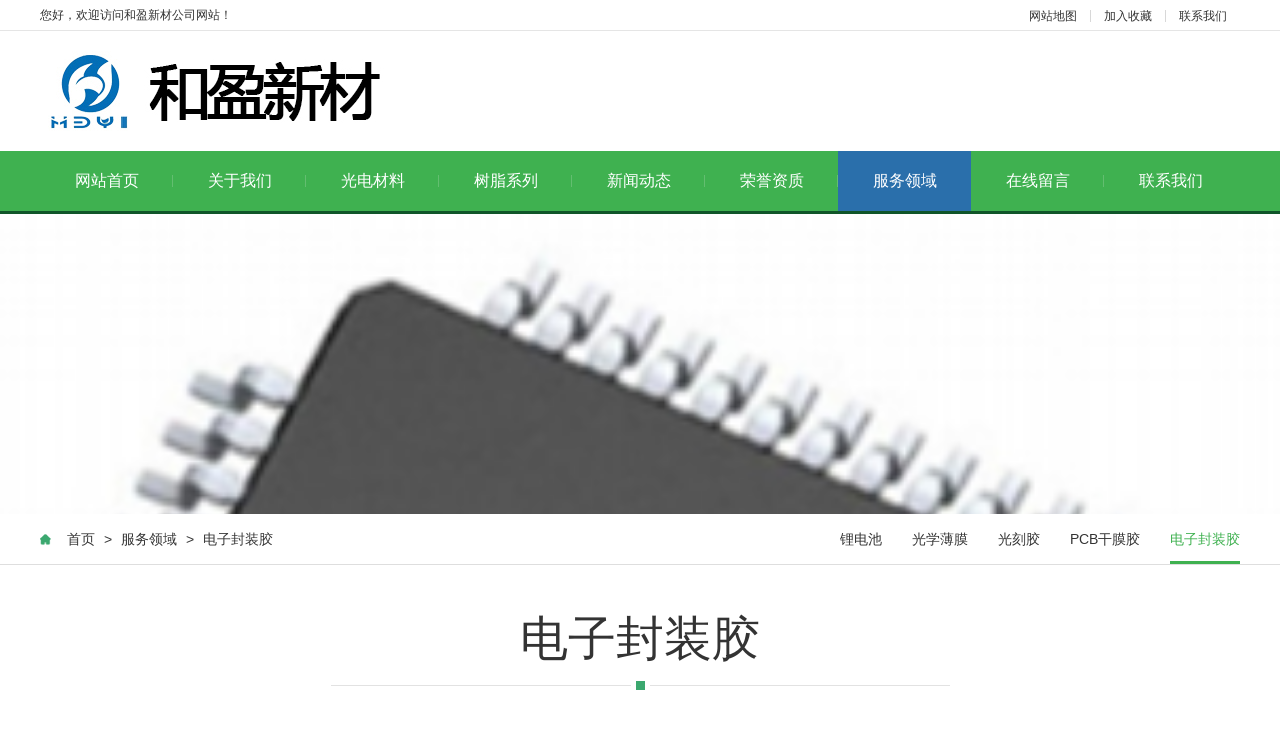

--- FILE ---
content_type: text/html; charset=utf-8
request_url: http://cailiaokeji.cn/index.php?m=home&c=Lists&a=index&tid=37
body_size: 5032
content:
<!DOCTYPE html PUBLIC "-//W3C//DTD XHTML 1.0 Transitional//EN" "http://www.w3.org/TR/xhtml1/DTD/xhtml1-transitional.dtd">
<html xmlns="http://www.w3.org/1999/xhtml">
	<head>
		<meta http-equiv="Content-Type" content="text/html; charset=utf-8" />
		<title>电子封装胶_江门市和盈新材料科技有限公司</title>
		<meta name="description" content="封装胶是指可以将某些元器件(如电子行业的电阻电容法线路板等)进行密封、包封或灌封的一类电子胶水或粘合剂，灌封后可以起到防水、防潮、防震、防尘、散热、保密等作用。" />
		<meta name="keywords" content="" />
		<link href="/favicon.ico" rel="shortcut icon" type="image/x-icon" />
		<meta name="viewport" content="width=1380">
		<link href="/template/pc/skin/css/aos.css?t=1572422126" rel="stylesheet" media="screen" type="text/css" />
<link href="/template/pc/skin/css/style.css?t=1603269514" rel="stylesheet" media="screen" type="text/css" />
<link href="/template/pc/skin/css/style1.css?t=1603269516" rel="stylesheet" media="screen" type="text/css" />
<link href="/template/pc/skin/css/common.css?t=1603269520" rel="stylesheet" media="screen" type="text/css" />
<script language="javascript" type="text/javascript" src="/template/pc/skin/js/jquery.js?t=1572421048"></script>
<script language="javascript" type="text/javascript" src="/template/pc/skin/js/jquery.superslide.2.1.1.js?t=1572421048"></script>
<script language="javascript" type="text/javascript" src="/template/pc/skin/js/common.js?t=1572422080"></script>
	</head>
	<body>
		<!--顶部开始-->
		<div class="head_main_top">
	<div class="w1200 clearfix">
		<div class="left">您好，欢迎访问和盈新材公司网站！</div>
		<div class="right">
			<ul class="mbx">
				<li><a href="http://cailiaokeji.cn/sitemap.xml">网站地图</a></li>
				<li><a title="加入收藏" href="javascript:void(0)" onclick="shoucang(document.title,window.location)">加入收藏</a></li>
								<li><a href="/index.php?m=home&c=Lists&a=index&tid=8" title="联系我们">联系我们</a></li>
						</div>
	</div>
</div>
</div>
<!--顶部结束-->
<!--头部开始-->
<div class="head_main_nav">
	<div class="w1200">
		<div class="logo fl" aos="fade-right" aos-easing="ease" aos-duration="700"><a href="http://cailiaokeji.cn"
			 title="江门市和盈新材料科技有限公司"><img src="/uploads/allimg/20221109/1-221109141G5638.jpg" alt="江门市和盈新材料科技有限公司"></a></div>
		<!--<div class="tel_main" aos="fade-left" aos-easing="ease" aos-duration="700"><s class="ico"></s>-->
		<!--	<p class="zx">全国咨询热线</p>-->
		<!--	<h3 class="webTel">13923332043</h3>-->
		<!--</div>-->
	</div>
</div>
<!--头部结束-->
<!--导航开始-->
<div class="header_main por" id="header_main" aos="fade-down" aos-easing="ease" aos-duration="700">
	<div class="header w1200 clearfix">
		<div id="nav_main">
			<ul class="nav clearfix" id="nav">
				<li > <a class="aLink" href="http://cailiaokeji.cn">网站首页<i></i></a></li>
								<li class=""><a class="aLink" href="/index.php?m=home&c=Lists&a=index&tid=1" title="关于我们">关于我们<i></i></a>
									</li>
								<li class=""><a class="aLink" href="/index.php?m=home&c=Lists&a=index&tid=2" title="光电材料">光电材料<i></i></a>
									</li>
								<li class=""><a class="aLink" href="/index.php?m=home&c=Lists&a=index&tid=45" title="树脂系列">树脂系列<i></i></a>
									</li>
								<li class=""><a class="aLink" href="/index.php?m=home&c=Lists&a=index&tid=3" title="新闻动态">新闻动态<i></i></a>
									</li>
								<li class=""><a class="aLink" href="/index.php?m=home&c=Lists&a=index&tid=5" title="荣誉资质">荣誉资质<i></i></a>
									</li>
								<li class="hover"><a class="aLink" href="/index.php?m=home&c=Lists&a=index&tid=7" title="服务领域">服务领域<i></i></a>
									</li>
								<li class=""><a class="aLink" href="/index.php?m=home&c=Lists&a=index&tid=32" title="在线留言">在线留言<i></i></a>
									</li>
								<li class=""><a class="aLink" href="/index.php?m=home&c=Lists&a=index&tid=8" title="联系我们">联系我们<i></i></a>
									</li>
							</ul>
		</div>
	</div>
</div>

		<!--导航结束-->
		<!--内页大图开始-->
		<div class="nybanner" aos="fade-up" aos-easing="ease" aos-duration="700"><img src="/uploads/allimg/20221105/1-2211051F02H51.jpeg" /></div>
		<!--内页大图结束-->
		<div class="wrapper news_xin">
			<div class="location" aos="fade-up" aos-easing="ease" aos-duration="700" aos-delay="100">
  <div class="w1200 clearfix">
    <div class="sitepath fl" aos="fade-right" aos-easing="ease" aos-duration="700"><s class="icon"></s> <a href='/' class=' '>首页</a> &gt; <a href='/index.php?m=home&c=Lists&a=index&tid=7' class=' '>服务领域</a> &gt; <a href='/index.php?m=home&c=Lists&a=index&tid=37'>电子封装胶</a></div>
    <!--栏目分类开始-->
    <div class="menu fr" aos="fade-left" aos-easing="ease" aos-duration="700">
	        <li class=""><a href="/index.php?m=home&c=Lists&a=index&tid=9" title="锂电池">锂电池<i></i></a></li>
            <li class=""><a href="/index.php?m=home&c=Lists&a=index&tid=33" title="光学薄膜">光学薄膜<i></i></a></li>
            <li class=""><a href="/index.php?m=home&c=Lists&a=index&tid=34" title="光刻胶">光刻胶<i></i></a></li>
            <li class=""><a href="/index.php?m=home&c=Lists&a=index&tid=35" title="PCB干膜胶">PCB干膜胶<i></i></a></li>
            <li class="hover"><a href="/index.php?m=home&c=Lists&a=index&tid=37" title="电子封装胶">电子封装胶<i></i></a></li>
       
	</div>
    <!--栏目分类结束--> 
  </div>
</div>

			<div class="w1200 clearfix">
				<div class="part_2">
					<div class="ntitle2" aos="fade-up" aos-easing="ease" aos-duration="700" aos-delay="100">
						<div class="w1200 clearfix">
							<h3>电子封装胶<s></s></h3>
						</div>
					</div>
					<!--文章列表开始-->
					<div class="news_ul">
						<ul class="clearfix">
														<li class="clearfix" aos="fade-up" aos-easing="ease" aos-duration="700" aos-delay="100"><a href="/index.php?m=home&c=View&a=index&aid=58" title="电子封装胶"><span class="left box1"><img src="/uploads/allimg/20221105/1-2211051F02H51.jpeg" alt="电子封装胶"></span><span
									 class="left box2">
										<h1>电子封装胶</h1>
										<p>封装胶是指可以将某些元器件(如电子行业的电阻电容法线路板等)进行密封、包封或灌封的一类电子胶水或粘合剂，灌封后可以起到防水、防潮、防震、防尘、散热、保密等作用。常见的封装胶主要包括环氧类封纸恋颂装胶、有机硅类封装胶、聚氨酯封装胶以及紫外线光...</p>
										<span>阅读量：894</span>
									</span><span class="right">
										<h3>05-16</h3>
										<p>2023</p>
									</span></a></li>
													</ul>
					</div>
					<!--文章列表结束-->
					<!--分页样式-->
					<div class="pglist"> 共<strong>1</strong>页 <strong>1</strong>条</div>
				</div>
			</div>
		</div>
		<!--页尾开始-->
		<div class="footer_main">
  <div class="footer clearfix">
    <div class="part1 w1200 clearfix" aos="fade-up" aos-easing="ease" aos-duration="700"> 
      <!--联系我们开始-->
      <div class="foot_z">
        <h3>联系我们<i></i></h3>
        <p>江门市和盈新材料科技有限公司</p>
        <ul>
          <li>邮箱：heying@gdkyou.com</li>
          <li>手机：13923332043</li>
          <!--<li>电话：13923332043</li>-->
          <li>地址：广东省江门市蓬江区杜阮北二路18号</li>
        </ul>
      </div>
      <!--联系我们结束--> 
      <!--在线留言开始-->
      <div class="foot_y">
        <h3>在线留言<i></i></h3>
				<form method="POST" class="form_book"  enctype="multipart/form-data"  action="/index.php?m=home&c=Lists&a=gbook_submit&lang=cn" onsubmit="return submitc474e0e869e054063aac0819adb5df13(this);">
          <div class="item item5 clearfix">
            <input class="txt" placeholder="姓名" type="text" name="attr_1" id="attr_1">
          </div>
          <div class="item item4 clearfix">
            <input class="txt tel" placeholder="手机" name="attr_2" id="attr_2">
          </div>
          <div class="item item1 clearfix">
            <textarea class="area" placeholder="留言内容" name="attr_3" id="attr_3"></textarea>
          </div>
          <div class="submit">
            <input class="tijiao" value="提交" type="submit">
          </div>
        <input type="hidden" name="gourl" id="gourl_c474e0e869e054063aac0819adb5df13" value="http%3A%2F%2Fcailiaokeji.cn%2Findex.php%3Fm%3Dhome%26c%3DLists%26a%3Dindex%26tid%3D37" /><input type="hidden" name="typeid" value="32" /><input type="hidden" name="__token__c474e0e869e054063aac0819adb5df13" id="c474e0e869e054063aac0819adb5df13" value="" /><script type="text/javascript">
    function submitc474e0e869e054063aac0819adb5df13(elements)
    {
        if (document.getElementById('gourl_c474e0e869e054063aac0819adb5df13')) {
            document.getElementById('gourl_c474e0e869e054063aac0819adb5df13').value = encodeURIComponent(window.location.href);
        }
            var x = elements;
    for (var i=0;i<x.length;i++) {
        
                            if(x[i].name == 'attr_1' && x[i].value.length == 0){
                                alert('姓名不能为空！');
                                return false;
                            }
                        
                            if(x[i].name == 'attr_2' && x[i].value.length == 0){
                                alert('手机不能为空！');
                                return false;
                            }
                         
                    if(x[i].name == 'attr_2' && !(/^1\d{10}$/.test( x[i].value))){
                        alert('手机格式不正确！');
                        return false;
                    }
                   
    }
        
        elements.submit();
    }

    function ey_fleshVerify_1768349633(id)
    {
        var token = id.replace(/verify_/g, '__token__');
        var src = "/index.php?m=api&c=Ajax&a=vertify&type=guestbook&lang=cn&token="+token;
        src += "&r="+ Math.floor(Math.random()*100);
        document.getElementById(id).src = src;
    }

    function f2ab55f1f3645bc0be0b6388c05d1b162()
    {
        var ajax = new XMLHttpRequest();
        ajax.open("post", "/index.php?m=api&c=Ajax&a=get_token", true);
        ajax.setRequestHeader("X-Requested-With","XMLHttpRequest");
        ajax.setRequestHeader("Content-type","application/x-www-form-urlencoded");
        ajax.send("name=__token__c474e0e869e054063aac0819adb5df13");
        ajax.onreadystatechange = function () {
            if (ajax.readyState==4 && ajax.status==200) {
                document.getElementById("c474e0e869e054063aac0819adb5df13").value = ajax.responseText;
                document.getElementById("gourl_c474e0e869e054063aac0819adb5df13").value = encodeURIComponent(window.location.href);
          　}
        } 
    }
    f2ab55f1f3645bc0be0b6388c05d1b162();
    function getNext1598839807(id,name,level) {
        var input = document.getElementById('attr_'+name);
        var first = document.getElementById('first_id_'+name);
        var second = document.getElementById('second_id_'+name);
        var third = document.getElementById('third_id_'+name);
        var findex ='', fvalue = '',sindex = '',svalue = '',tindex = '',tvalue = '',value='';

        if (level == 1){
            if (second) {
                second.style.display = 'none';
                second.innerHTML  = ''; 
            }
            if (third) {
                third.style.display = 'none';
                third.innerHTML  = '';
            }
            findex = first.selectedIndex;
            fvalue = first.options[findex].value;
            input.value = fvalue;
            value = fvalue;
        } else if (level == 2){
            if (third) {
                third.style.display = 'none';
                third.innerHTML  = '';
            }
            findex = first.selectedIndex;
            fvalue = first.options[findex].value;
            sindex = second.selectedIndex;
            svalue = second.options[sindex].value;
            if (svalue) {
                input.value = fvalue+','+svalue;
                value = svalue;
            }else{
                input.value = fvalue;
            }
        } else if (level == 3){
            findex = first.selectedIndex;
            fvalue = first.options[findex].value;
            sindex = second.selectedIndex;
            svalue = second.options[sindex].value;
            tindex = third.selectedIndex;
            tvalue = third.options[tindex].value;
            if (tvalue) {
                input.value = fvalue+','+svalue+','+tvalue;
                value = tvalue;
            }else{
                input.value = fvalue+','+svalue;
            }
        } 
        if (value) {
            if(document.getElementById(id))
            {
                document.getElementById(id).options.add(new Option('请选择','')); 
                var ajax = new XMLHttpRequest();
                //步骤二:设置请求的url参数,参数一是请求的类型,参数二是请求的url,可以带参数,动态的传递参数starName到服务端
                ajax.open("post", "/index.php?m=api&c=Ajax&a=get_region", true);
                // 给头部添加ajax信息
                ajax.setRequestHeader("X-Requested-With","XMLHttpRequest");
                // 如果需要像 HTML 表单那样 POST 数据，请使用 setRequestHeader() 来添加 HTTP 头。然后在 send() 方法中规定您希望发送的数据：
                ajax.setRequestHeader("Content-type","application/x-www-form-urlencoded");
                //步骤三:发送请求+数据
                ajax.send("pid="+value);
                //步骤四:注册事件 onreadystatechange 状态改变就会调用
                ajax.onreadystatechange = function () {
                    //步骤五 如果能够进到这个判断 说明 数据 完美的回来了,并且请求的页面是存在的
                    if (ajax.readyState==4 && ajax.status==200) {
                        var data = JSON.parse(ajax.responseText).data;
                        if (data) {
                            data.forEach(function(item) {
                                document.getElementById(id).options.add(new Option(item.name,item.id)); 
                                document.getElementById(id).style.display = "block";
                            });
                        }
                  　}
                }
            }
        }
    }
</script>        </form>
              </div>
      <!--在线留言结束--> 
      <!--二维码开始-->
      <div class="foot_j"><b><img src="/uploads/allimg/20221107/1-22110G0431HJ.jpg"/></b>
        <p>微信二维码</p>
        <!--<span>微信号：</span>-->
        </div>
      <!--二维码结束--> 
    </div>
  </div>
</div>
<!--页尾结束--> 

<!--版权开始-->
<div class="copyright">
  <div class="copy w1200 clearfix">
    <p class="copy fl">Copyright © 2012-2018 江门市和盈新材料科技有限公司 版权所有　<a href="https://beian.miit.gov.cn/" rel="nofollow" target="_blank">粤ICP备2022139309号</a>　</p>
  </div>
</div>
<!--版权结束--> 


<script language="javascript" type="text/javascript" src="/template/pc/skin/js/aos.js?t=1572421046"></script>
<script language="javascript" type="text/javascript" src="/template/pc/skin/js/app.js?t=1572421046"></script>
<script type="text/javascript">
    AOS.init({
        easing: 'ease-out-back',
        duration: 1000
    });
</script>
	</body>
</html>


--- FILE ---
content_type: text/html;charset=utf-8
request_url: http://cailiaokeji.cn/index.php?m=api&c=Ajax&a=get_token
body_size: 186
content:
e937769d78e733a150cda3d95b324a97

--- FILE ---
content_type: text/css
request_url: http://cailiaokeji.cn/template/pc/skin/css/style.css?t=1603269514
body_size: 9712
content:
@charset "utf-8";
/* CSS Document */
html {
	min-width: 1200px;
}
body {
	overflow-x: hidden;
	overflow-y: auto;
}
body, p, form, textarea, h1, h2, h3, h4, h5, dl, dd {
	margin: 0px;
}
input, button, ul, ol {
	margin: 0px;
	padding: 0px;
}
body, input, button, form {
	font-size: 14px;
	line-height: 28px;
	font-family: "microsoft yahei", 'PingFang SC', 'Myriad Pro', "AvantGarde Bk BT", "Arial", 'Helvetica Neue', 'Helvetica', 'sans-serif';
	color: #333333;
}
h1, h2, h3, h4, h5, h6 {
	font-size: 14px;
	font-weight: normal;
}
ul, ol, li {
	list-style: none;
}
input {
	background: none;
	border: 0 none;
}
img, iframe {
	border: 0px;
}
em, i {
	font-style: normal;
}
button, input, select, textarea {
	font-size: 100%;
	outline: none;
}
table {
	border-collapse: collapse;
	border-spacing: 0;
}
.red {
	color: #ba292e;
}
.fl, .left {
	float: left;
}
.fr, .right {
	float: right;
}
.tac {
	text-align: center;
}
.tar {
	text-align: right;
}
.poa {
	position: absolute;
}
.por {
	position: relative;
}
.hidden {
	display: none;
}
.w1200 {
	width: 1200px;
	margin: 0 auto;
}
.ico {
	background: url(../images/ico.png) no-repeat;
	display: inline-block;
	vertical-align: middle;
}
.icon {
	background: url(../images/icon.png) no-repeat;
	display: inline-block;
	vertical-align: middle;
}
.icon1 {
	background: url(../images/icon1.png) no-repeat;
	display: inline-block;
	vertical-align: middle;
}
a {
	color: #333333;
	text-decoration: none;
	cursor: pointer;
}
a:hover {
	color: #3fb150;
	text-decoration: none;
}
a:visited {
	text-decoration: none;
}
.ease, .ease * {
	-webkit-transition: all ease 300ms;
	-moz-transition: all ease 300ms;
	-ms-transition: all ease 300ms;
	-o-transition: all ease 300ms;
	transition: all ease 300ms;
}
.noease, .noease * {
	-webkit-transition: none;
	-moz-transition: none;
	-ms-transition: none;
	-o-transition: none;
	transition: none;
}
:-moz-placeholder {
color: #aaa;
}
::-moz-placeholder {
color: #aaa;
}
input:-ms-input-placeholder, textarea:-ms-input-placeholder {
color: #aaa;
}
input::-webkit-input-placeholder, textarea::-webkit-input-placeholder {
color: #aaa;
}
/*清除浮动*/
.clearfix {
*zoom: 1;
}
.clearfix:after {
	visibility: hidden;
	display: block;
	font-size: 0;
	content: " ";
	clear: both;
	height: 0;
}
/*top_main*/
.head_main_top {
	height: 30px;
	border-bottom: #e5e5e5 solid 1px;
	width: 100%;
	background-color: #fff;
	font-size: 12px;
	line-height: 30px;
	color: #333;
}
.head_main_top .mbx {
	float: left;
	height: 12px;
	margin-top: 10px;
}
.head_main_top .mbx li {
	font-size: 12px;
	color: #333;
	border-right: #d8d8d8 solid 1px;
	padding: 0 13px;
	display: block;
	float: left;
	height: 12px;
	line-height: 12px;
	position: relative;
}
.head_main_top .mbx li:nth-child(3) {
	border-right: none;
}
.head_main_top .mbx li a:hover p {
	color: #3fb150;
}
.head_main_top .sousuo {
	float: left;
	position: relative;
}
.head_main_top .sousuo .topsearch {
	display: block;
	cursor: pointer;
	width: 36px;
	height: 36px;
	margin: 0 auto;
	text-align: center;
}
.head_main_top .sousuo .topsearch .btn_search {
	display: block;
	width: 12px;
	height: 12px;
	background-position: -282px -130px;
	margin-left: 13px;
	margin-top: 13px;
}
.head_main_top .sousuo .btn_close_main {
	width: 36px;
	height: 36px;
	margin: 0 auto;
	background-color: #d9d9d9;
	text-align: center;
	position: absolute;
	top: 0;
	left: 0;
	z-index: 9;
	display: none;
}
.head_main_top .sousuo .btn_close_main .btn_close {
	width: 12px;
	height: 12px;
	margin-top: 5px;
	margin-left: 0px;
	background-position: -282px -149px;
}
.head_main_nav {
	width: 100%;
	height: 120px;
}
.head_main_nav .logo {
	display: block;
	padding-top: 20px;
}
.head_main_nav .logo a {
	display: block;
}
.head_main_nav .logo img {
	width: 100%;
	height: 100%;
	display: block;
}
.head_main_nav .toprig {
	width: 311px;
	height: 36px;
	margin-top: 38px;
	border: #3fb150 solid 2px;
	overflow: hidden;
}
.head_main_nav .toprig .s_input {
	border: 0;
	height: 36px;
	line-height: 36px;
	width: 254px;
	padding-left: 10px;
}
.head_main_nav .toprig .s_btn {
	border: 0;
	line-height: 36px;
	width: 47px;
	color: #fff;
	height: 36px;
	background-color: #3fb150;
}
.head_main_nav .tel_main {
	float: right;
	margin-top: 35px;
	width: 280px;
}
.head_main_nav .tel_main s {
	width: 50px;
	height: 50px;
	float: left;
	margin-right: 10px;
	background-position: 0 0;
}
.head_main_nav .tel_main .zx {
	font-size: 14px;
	line-height: 14px;
	color: #333;
}
.head_main_nav .tel_main .webTel {
	margin-top: 12px;
	font-weight: bold;
	font-family: arial;
	font-size: 30px;
	line-height: 24px;
	color: #3fb150;
}
/*header_main*/
.header_main {
	position: relative;
	width: 100%;
	height: 60px;
	z-index: 10;
	background: #3fb150;
	border-bottom: 3px solid #105529;
}
#nav_main {
	width: 1200px;
	height: 60px;
}
#nav_main .nav {
	width: 100%;
	height: 60px;
	z-index: 12;
}
#nav_main .nav li {
	position: relative;
	float: left;
	width: 133px;
	z-index: 10;
	text-align: center;
	-webkit-transition: all .3s ease-in-out 0s;
	-moz-transition: all .3s ease-in-out 0s;
	transition: all .3s ease-in-out 0s;
}
#nav_main .nav li a.aLink {
	font-size: 16px;
	height: 60px;
	line-height: 60px;
	display: block;
	position: relative;
	cursor: pointer;
	overflow: hidden;
	color: #fff;
}
#nav_main .nav li a i {
	width: 1px;
	height: 12px;
	background-color: #63be70;
	display: block;
	position: absolute;
	right: 0;
	top: 24px;
}
#nav_main .nav li.hover, #nav_main .nav li:hover {
	background-color: #2a6fab;
}
#nav_main .nav li.hover i, #nav_main .nav li:hover i {
	display: block;
}
#nav_main .nav li.hover a.aLink:before {
	width: 100%;
}
#nav_main .nav li:hover a.aLink:before {
	width: 100%;
}
.header_main .tel_main {
	float: right;
	width: 160px;
	height: 110px;
}
.header_main .tel_main .zx {
	margin-top: 30px;
	font-size: 14px;
	line-height: 24px;
	color: #666;
}
.header_main .tel_main .tel {
	font: normal 32px "Vladimir Script";
	line-height: 24px;
	color: #333;
	text-indent: -12px;
}
#nav_main .nav li.hover i, #nav_main .nav li:hover i {
	display: none;
}
#nav_main .nav li:last-child i {
	display: none;
}
/*导航栏下拉*/
#nav_main li.hover .subnav a {
	background: none;
}
#nav_main .nav .subnav {
	background: #3fb150;
	height: auto;
	left: 0px;
	top: 60px;
	position: absolute;
	width: 100%;
	z-index: 199;
	border-top: 3px solid #105529;
}
#nav_main .nav .subnav {
filter: progid:DXImageTransform.Microsoft.Shadow(color=#4c91c0, direction=120, strength=5);
	opacity: 0;
	visibility: hidden;
	transition: all .6s ease 0s;
	transform: translate3d(0, 10px, 0);
	-moz-transform: translate3d(0, 10px, 0);
	-webkit-transform: translate3d(0, 10px, 0);
}
#nav_main .nav li:hover .subnav {
	opacity: 1;
	visibility: visible;
	transform: translate3d(0, 0, 0);
	-moz-transform: translate3d(0, 0, 0);
	-webkit-transform: translate3d(0, 0, 0);
}
#nav_main .nav .subnav li {
	width: 100%;
}
#nav_main .nav .subnav .nav1 a {
	color: #fff;
	display: block;
	font-size: 14px;
	text-align: left;
	font-weight: 500;
	line-height: 12px;
	height: 12px;
	padding: 20px 0px;
	text-align: center;
	transition: all 0.2s ease-in-out 0s;
	border-top: 1px solid #63be70;
}
#nav_main .nav .subnav li.nav1 {
	padding: 0;
	background: none;
}
#nav_main .nav .subnav li.nav1:first-child a {
	border-top: none;
}
#nav_main .nav .subnav li:hover {
	background: #2a6fab;
}
#nav_main .nav .subnav li:hover a {
	color: #fff;
}
.immediately {
	position: absolute;
	right: 0;
	top: 23px;
}
.immediately a {
	width: 40px;
	height: 40px;
	background-position: -282px 0px;
	display: block;
}
.immediately p {
	width: 60px;
	height: 24px;
	background-position: -334px 0px;
	position: absolute;
	right: -10px;
	top: 42px;
	font-size: 12px;
	color: #fff;
	text-align: center;
}
.immediately a:hover {
	background-position: -282px -44px;
}
/* banner */
#banner_main {
	overflow: hidden;
	z-index: 2;
	max-width: 1920px;
	margin: 0 auto;
	width: 100%;
}
#banner_main .banner {
	position: relative;
	width: 100%;
	height: 600px;
	margin: 0 auto;
	min-width: 1200px;
}
#banner {
	width: 100%;
	min-width: 1000px;
	position: relative;
	overflow: hidden;
	z-index: 0;
}
#banner, .banner ul {
	max-height: 600px;
	overflow: hidden;
}
.banner li {
	width: 100%;
	position: absolute;
	z-index: 1;
	overflow: hidden;
	display: none;
}
.banner li:first-child {
	display: block;
}
.banner li img {
	width: 1920px;
	height: 600px;
	display: block;
	position: relative;
	left: 50%;
	margin-left: -960px;
	top: 0;
	min-width: 1200px;
}
#banner .tip {
	width: 1000px;
	height: 14px;
	line-height: 0;
	font-size: 0;
	text-align: center;
	position: absolute;
	left: 50%;
	margin-left: -500px;
	bottom: 20px;
	z-index: 12;
}
#banner .tip span {
	width: 40px;
	height: 5px;
	margin: 0 10px;
	display: inline-block;
	font-size: 0;
	cursor: pointer;
	border: #fff solid 2px;
	opacity: 0.5;
	filter: Alpha(opacity=50);
}
#banner .tip span.cur {
	background-color: #3fb150;
	border-color: #3fb150;
	opacity: 1;
	filter: Alpha(opacity=100);
}
#banner #btn_prev, #banner #btn_next {
	width: 31px;
	height: 61px;
	position: absolute;
	top: 260px;
	z-index: 5;
	display: none;
}
#banner #btn_prev {
	background-position: 0px 0;
	left: 12%;
	transition: all 600ms ease;
}
#banner #btn_next {
	background-position: -38px 0px;
	right: 12%;
	transition: all 600ms ease;
}
#banner #btn_prev:hover {
	left: 11.6%;
	transition: all 600ms ease;
	background-position: 0px -72px;
}
#banner #btn_next:hover {
	right: 11.6%;
	transition: all 600ms ease;
	background-position: -38px -72px;
}
/*banner end*/
/********.fixtool*********/
.toolbar {
	width: 52px;
	position: fixed;
	right: 1%;
	top: 50%;
	margin-top: -115px;
	z-index: 999;
}
.toolbar dd {
	width: 51px;
	height: 51px;
	margin-bottom: 1px;
	position: relative;
	-webkit-border-radius: 100%;
	border-radius: 100%;
	margin-top: 4px;
	border: #ebebeb solid 1px;
	background-color: #fff;
	-webkit-border-radius: 100%;
	border-radius: 100%;
}
.toolbar dd i {
	width: 51px;
	height: 51px;
	display: block;
	position: absolute;
	left: 0;
	top: 0;
	cursor: pointer;
	text-align: center;
	-webkit-border-radius: 100%;
	border-radius: 100%;
}
.toolbar dd i span {
	width: 35px;
	height: 35px;
	display: block;
	margin: 8px 0 0 8px;
	background: url(../images/rightfixicon.png) no-repeat 0 0;
}
.toolbar dd.gottop {
	display: none;
}
.toolbar .slide-tel {
	display: block;
	width: 0;
	height: 53px;
	line-height: 53px;
	font-size: 24px;
	font-weight: bold;
	font-family: arial;
	color: #FFF;
	position: absolute;
	padding: 0 0 0 53px;
	top: -1px;
	right: -2px;
	-webkit-border-radius: 50px;
	border-radius: 50px;
	overflow: hidden;
}
.toolbar .pop {
	position: absolute;
	right: 90px;
	top: -65px;
	background: #3fb150;
	display: none;
}
.toolbar .pop-code {
	width: 160px;
}
.toolbar .pop-code img {
	width: 120px;
	height: 120px;
	display: block;
	padding: 20px 20px 0;
}
.toolbar .pop-code h3 {
	height: 52px;
	line-height: 26px;
	text-align: center;
	color: #fff;
	font-size: 16px;
	font-weight: 400;
	white-space: nowrap;
}
.toolbar .pop-code h3 b {
	display: block;
	font-size: 14px;
	font-weight: normal;
}
.toolbar .qq span {
	background-position: -35px -47px;
}
.toolbar .qq a {
	width: 52px;
	height: 52px;
	cursor: pointer;
	display: block;
}
.toolbar .qq:hover {
	background-color: #3fb150;
	border-radius: 100%;
}
.toolbar .qq:hover span {
	background-position: 0 -47px;
}
.toolbar .tel span {
	background-position: -35px 0;
}
.toolbar .tel:hover {
	background: #3fb150;
}
.toolbar .tel:hover span {
	background-position: 0 0;
}
.toolbar .code span {
	background-position: -35px -95px;
}
.toolbar .code:hover {
	background-color: #009b4c;
	border-radius: 100%;
}
.toolbar .code:hover span {
	background-position: 0 -95px;
}
.toolbar .top span {
	background-position: -35px -142px;
}
.toolbar .top:hover {
	background-color: #3fb150;
	border-radius: 100%;
}
.toolbar .top:hover span {
	background-position: 0 -142px;
}
.toolbar dd:hover {
}
/*footer*/
.footer_main {
	position: relative;
	width: 100%;
	height: 368px;
	background-color: #343d44;
	overflow: hidden;
}
.foot_z {
	width: 350px;
	float: left;
	margin-top: 50px;
	border-right: #495157 solid 1px;
	height: 277px;
}
.foot_z h3 {
	font-size: 18px;
	color: #fff;
}
.foot_z h3 i {
	display: block;
	width: 40px;
	height: 1px;
	background-color: #fff;
	margin-top: 16px;
}
.foot_z p {
	display: block;
	margin-top: 24px;
	font-size: 16px;
	color: #fff;
}
.foot_z ul {
	display: inline-block;
	padding-top: 14px;
	width: 350px;
}
.foot_z ul li {
	display: block;
	font-size: 14px;
	color: #fff;
	line-height: 20px;
	padding-top: 10px;
}
.foot_y {
	width: 550px;
	float: left;
	margin-top: 50px;
	margin-left: 48px;
	border-right: #495157 solid 1px;
}
.foot_y h3 {
	font-size: 18px;
	color: #fff;
	padding-bottom: 20px;
}
.foot_y h3 i {
	display: block;
	width: 40px;
	height: 1px;
	background-color: #fff;
	margin-top: 16px;
}
.foot_y .item {
	float: left;
	margin-top: 10px;
}
.foot_y .item.item4 {
	margin-left: 20px;
}
.foot_y .item.item1 {
	clear: left;
}
.foot_y .item .txt {
	width: 232px;
	height: 44px;
	font-size: 14px;
	line-height: 43px;
	text-indent: 8px;
	color: #aeb0b2;
	padding-left: 6px;
*text-indent: 0px;
	border: #71787c solid 1px;
}
.foot_y .item .area {
	width: 496px;
	height: 74px;
	font-size: 14px;
	text-indent: 8px;
	resize: none;
	-webkit-appearance: none;
	color: #aeb0b2;
	line-height: 28px;
	padding-left: 6px;
	border: #71787c solid 1px;
	background-color: transparent;
	font-family: "microsoft yahei";
}
.foot_y .submit {
	display: block;
	clear: left;
}
.foot_y .submit .tijiao {
	width: 150px;
	height: 46px;
	margin-top: 20px;
	font-size: 16px;
	color: #fff;
	cursor: pointer;
	border: none;
	border: 0;
	background-color: #3fb150;
	display: inline-block;
	float: right;
	margin-right: 44px;
	-webkit-transition: all ease 300ms;
	-moz-transition: all ease 300ms;
	-ms-transition: all ease 300ms;
	-o-transition: all ease 300ms;
	transition: all ease 300ms;
}
.foot_y .submit .tijiao:hover {
	background-color: #fff;
	color: #333;
}
.foot_j {
	float: right;
	width: 200px;
	text-align: center;
	margin-top: 50px;
}
.foot_j b {
	display: block;
	width: 198px;
	height: 198px;
	border: #71787c solid 1px;
	text-align: center;
}
.foot_j b img {
	width: 180px;
	height: 180px;
	display: inline-block;
	background-size: 100%;
	margin-top: 10px;
}
.foot_j p {
	display: inline-block;
	font-size: 14px;
	color: #fff;
	padding-top: 20px;
}
.foot_j span {
	display: inline-block;
	font-size: 14px;
	color: #fff;
	padding-top: 5px;
}
.foot_y .item .txt.tel {
	margin-left: 5px;
}
.copyright {
	width: 100%;
	height: 60px;
	line-height: 60px;
	background: #2a3137;
}
.copyright p {
	font-size: 12px;
	color: #fff;
	float: left;
}
.copyright a {
	font-size: 12px;
	color: #fff;
}
.copyright span {
	margin: 0 6px;
}
.copyright a:hover {
	color: #e2e2e2;
}
.copyright i {
	display: block;
	color: #fff;
	font-size: 12px;
	float: right;
}
/********.toolbar1*********/
.toolbar1 {
	width: 77px;
	position: fixed;
	right: 10px;
	bottom: 200px;
	z-index: 999;
	border: 1px solid #e8e8e8;
}
.toolbar1 .icon2 {
	width: 40px;
	height: 40px;
	display: block;
	margin: 11px auto 0;
	background: url(../images/fix-ico.png) no-repeat -2px 5px;
}
.toolbar1 dd {
	width: 77px;
	height: 90px;
	border-top: 1px solid #f6f6f6;
	position: relative;
}
.toolbar1 dd i {
	width: 77px;
	height: 90px;
	display: block;
	position: absolute;
	left: 0;
	top: 0;
	cursor: pointer;
	text-align: center;
	background: #fff;
	border-bottom: 1px solid #f6f6f6;
}
.toolbar1 dd:first-child i {
	border-top: 0;
}
.toolbar1 dd.item1 i .icon2 {
	background-position: center 2px;
}
.toolbar1 dd.item2 i .icon2 {
	background-position: center -65px;
}
.toolbar1 dd.item3 i .icon2 {
	background-position: center -128px;
}
.toolbar1 dd.return-top {
	display: none;
}
.toolbar1 dd.return-top i .icon2 {
	background-position: center -187px;
}
.toolbar1 dd .pop {
	position: absolute;
	right: 145px;
	top: -45px;
	background: #fff;
	display: none;
}
.toolbar1 dd .pop-code {
	width: 120px;
	padding: 10px 10px 0;
}
.toolbar1 dd .pop-code img {
	width: 120px;
	height: 120px;
	display: block;
}
.toolbar1 dd .pop-code h3 {
	height: 40px;
	line-height: 40px;
	text-align: center;
	color: #f34636;
	font-size: 12px;
	font-weight: 400;
	white-space: nowrap;
}
.toolbar1 dd.item1 {
	position: static;
}
.toolbar1 dd .zx {
	width: 172px;
	position: absolute;
	right: 145px;
	bottom: 0;
	padding: 10px 30px 10px;
	line-height: 24px;
	background: #fff;
	border: 1px solid #e8e8e8;
	z-index: 1000;
	display: none;
}
.toolbar1 dd .zx .icon2 {
	width: 40px;
	height: 42px;
	display: block;
	float: left;
	margin-right: 12px;
	margin-top: 0;
}
.toolbar1 dd .zx .t {
	border-bottom: 1px solid #dedede;
	padding: 10px 0;
}
.toolbar1 dd .zx .t span {
	display: block;
}
.toolbar1 dd .zx .t s {
	background-position: 0 -246px;
}
.toolbar1 dd .zx .t.t2 s {
	background-position: 0 -314px;
}
.toolbar1 dd .zx .t.t3 s {
	background-position: 0 -383px;
}
.toolbar1 dd .zx .t.t4 {
	border-bottom: 0;
}
.toolbar1 dd:hover i {
	background: #f3f3f3;
}
/*******index css*******/
.index .indexTit {
	text-align: center;
	padding-top: 50px;
}
.index .indexTit .tit {
	font-size: 36px;
	color: #333;
	font-weight: bold;
	line-height: 36px;
}
.index .indexTit .tit span {
	color: #3fb150;
	display: inline-block;
	padding-left: 10px;
}
.index .indexTit .subtit {
	font-size: 16px;
	color: #858484;
	font-weight: normal;
	line-height: 18px;
	text-align: center;
	width: 1200px;
	margin: 0 auto;
	margin-top: 14px;
}
.floor_0_main {
	height: 51px;
	width: 100%;
	overflow: hidden;
	border-bottom: #eee solid 1px;
}
.floor_0_main .floor_0_1 {
	float: left;
	line-height: 50px;
}
.floor_0_main .floor_0_1 p {
	font-size: 12px;
	color: #333;
	line-height: 50px;
}
.floor_0_main .floor_0_1 p a {
	display: inline-block;
	font-size: 12px;
	color: #333;
	border-right: #e8e8e8 solid 1px;
	line-height: 12px;
	padding: 0 12px;
}
.floor_0_main .floor_0_1 p a:last-of-type {
	border-right: none;
}
.floor_0_main .floor_0_1 p a:hover {
	color: #3fb150;
}
.floor_0_main .floor_0_2 {
	float: right;
	width: 276px;
	height: 30px;
	overflow: hidden;
	border: #efefef solid 1px;
	background-color: #fff;
	position: relative;
	margin-top: 9px;
	border-radius: 4px;
	position: relative;
}
.floor_0_main .floor_0_2 input {
	background-color: none;
	border: none;
}
.floor_0_main .floor_0_2 .stxt {
	width: 245px;
	height: 30px;
	line-height: 30px;
	display: block;
	text-indent: 10px;
	color: #999;
}
.floor_0_main .floor_0_2 .sbtn {
	width: 30px;
	height: 28px;
	display: block;
	cursor: pointer;
	background-position: -0px -164px;
	position: absolute;
	top: 1px;
	right: 1px;
	font-size: 0;
}
.index .menu {
	overflow: hidden;
	padding-bottom: 20px;
}
.index .menu ul {
	text-align: center;
}
.index .menu li {
	width: 180px;
	height: 40px;
	line-height: 40px;
	margin: 0 5px 10px;
	display: inline-block;
}
.index .menu li:first-child {
	margin-left: 0;
}
.index .menu li:last-child {
	margin-right: 0;
}
.index .menu li a {
	display: block;
	border: 1px solid #dcdcdc;
	text-align: center;
	-moz-border-radius: 5px;
	-webkit-border-radius: 5px;
	border-radius: 5px;
	overflow: hidden;
	height: 40px;
	line-height: 40px;
}
.index .menu li.current a, .index .menu li a:hover {
	border: 1px solid #3fb150;
	color: #fff;
	background: #3fb150;
}
/*产品中心*/
.index .floor_1_main {
	width: 100%;
}
.floor_1 {
	padding-top: 54px;
	display: inline-block;
	width: 1200px;
}
.floor_1 dl dt {
	width: 600px;
	height: 440px;
	overflow: hidden;
	float: left;
	position: relative;
}
.floor_1 dl dt img {
	width: 600px;
	height: 440px;
	display: block;
	transition: all .36s ease;
}
.floor_1 dl dt a:hover img {
	-webkit-transform: scale(1.08);
	-ms-transform: scale(1.08);
	transform: scale(1.08);
}
.floor_1 dl dt p {
	background: url(../images/h2_03.jpg) center center no-repeat;
	width: 600px;
	height: 73px;
	position: absolute;
	left: 0;
	bottom: 0;
}
.floor_1 dl dt p span {
	float: left;
	display: block;
	line-height: 73px;
	font-size: 20px;
	color: #fff;
	padding-left: 38px;
	transition: all .36s ease;
}
.floor_1 dl dt p i {
	float: right;
	display: block;
	width: 42px;
	height: 5px;
	background-position: -84px -0px;
	margin-right: 40px;
	margin-top: 36px;
	transition: all .36s ease;
}
.floor_1 dl dt a:hover p span {
	padding-left: 34px;
}
.floor_1 dl dt a:hover p i {
	margin-right: 36px;
}
.floor_1 dl dd {
	float: left;
	width: 600px;
	height: 440px;
}
.floor_1 dl dd ul {
	display: inline-block;
}
.floor_1 dl dd ul li {
	float: left;
	width: 280px;
	height: 210px;
	overflow: hidden;
	margin-left: 20px;
	margin-bottom: 20px;
	position: relative;
}
.floor_1 dl dd ul li img {
	width: 280px;
	height: 210px;
}
.floor_1 dl dd ul li .d1 {
	background: url(../images/h3_03.png);
	width: 280px;
	height: 210px;
	position: absolute;
	left: 0;
	top: 0;
	text-align: center;
	opacity: 0;
	transition: all .6s ease 0s;
	transform: translate3d(0, 10px, 0);
	-moz-transform: translate3d(0, 10px, 0);
	-webkit-transform: translate3d(0, 10px, 0);
	visibility: hidden;
}
.floor_1 dl dd ul li .d1 h3 {
	font-size: 20px;
	color: #fff;
	padding-top: 10px;
}
.floor_1 dl dd ul li .d1 i {
	display: block;
	width: 44px;
	height: 44px;
	background-position: -138px -0px;
	margin: 0 auto;
	margin-top: 72px;
}
.floor_1 dl dd ul li:hover .d1 {
	opacity: 1;
	visibility: visible;
	transform: translate3d(0, 0, 0);
	-moz-transform: translate3d(0, 0, 0);
	-webkit-transform: translate3d(0, 0, 0);
}
.floor_1 dl dt em {
	background: url(../images/h3_03.png);
	width: 100%;
	text-align: center;
	height: 100%;
	position: absolute;
	left: 0;
	top: 0;
	opacity: 0;
	transition: all .6s ease 0s;
	transform: translate3d(0, 10px, 0);
	-moz-transform: translate3d(0, 10px, 0);
	-webkit-transform: translate3d(0, 10px, 0);
	visibility: hidden;
}
.floor_1 dl dt em span {
	font-size: 26px;
	color: #fff;
	display: block;
	padding-top: 180px;
}
.floor_1 dl dt em s {
	display: inline-block;
	width: 44px;
	height: 44px;
	background-position: -138px -0px;
	margin-top: 12px;
}
.floor_1 dl dt:hover {
	-moz-box-shadow: 0 4px 15px -4px rgba(0,0,0,.12);
	-webkit-box-shadow: 0 4px 15px -4px rgba(0,0,0,.12);
	box-shadow: 0 4px 15px -4px rgba(0,0,0,.12);
	z-index: 34;
}
.floor_1 dl dt:hover em {
	opacity: 1;
	visibility: visible;
	transform: translate3d(0, 0, 0);
	-moz-transform: translate3d(0, 0, 0);
	-webkit-transform: translate3d(0, 0, 0);
}
.floor_1 dl dt:hover p {
	display: none;
}
/*我们的技术*/
.xbanner {
	background: url(../images/ixbannerbg1.jpg) center center no-repeat;
	width: 100%;
	height: 200px;
	margin-top: 94px;
}
.xbanner1 {
	background: url(../images/ixbannerbg2.jpg) center center no-repeat;
	width: 100%;
	height: 200px;
	margin-top: 82px;
}
.xbanner .slip_tit {
	width: 772px;
}
.xbanner .slip_tit .tit1 {
	padding-top: 55px;
	font: bold 32px "microsoft yahei";
	color: #fff;
}
.xbanner .slip_tit .tit2 {
	margin-top: 14px;
	font-size: 24px;
	color: #fff;
}
.xbanner .slip_btn {
	width: 250px;
	text-align: center;
	margin-right: 30px;
}
.xbanner .slip_btn span {
	display: block;
	font-size: 15px;
	color: #fff;
	line-height: 18px;
	padding-top: 40px;
	padding-bottom: 5px;
}
.xbanner .slip_btn span i {
	width: 16px;
	height: 16px;
	background-position: -0px -141px;
	margin-right: 7px;
}
.xbanner .slip_btn p {
	font-weight: bold;
	font-size: 34px;
	color: #fff;
	font-family: "Arial";
	line-height: 36px;
}
.xbanner .slip_btn a {
	display: block;
	width: 250px;
	height: 46px;
	background-position: 0px -217px;
	margin-top: 16px;
	font-size: 18px;
	color: #fff;
	line-height: 46px;
	position: relative;
	background: -moz-linear-gradient(top, #005197, #1872bf);
	background: -webkit-linear-gradient(top, #005197, #1872bf);
	background: -o-linear-gradient(top, #005197, #1872bf);
	background: linear-gradient(top, #005197, #1872bf);
	-webkit-border-radius: 5px;
	border-radius: 5px;
}
.xbanner .slip_btn a:hover {
	background: -moz-linear-gradient(bottom, #005197, #1872bf);
	background: -webkit-linear-gradient(bottom, #005197, #1872bf);
	background: -o-linear-gradient(bottom, #005197, #1872bf);
	background: linear-gradient(bottom, #005197, #1872bf);
}
.xbanner .slip_btn a img {
	width: 250px;
	height: 0;
	transition: all .36s ease;
	position: absolute;
	left: 0;
	top: 46px;
}
.xbanner .slip_btn a:hover img {
	height: 250px;
}
.index_mole {
	display: block;
	background: url(../images/a6_02.png) center center no-repeat;
	height: 24px;
	width: 100%;
	text-align: center;
}
.index_mole a {
	display: inline-block;
	height: 24px;
	line-height: 24px;
	background-color: #eff2f6;
	width: 160px;
}
.index_mole a p {
	font-size: 18px;
	color: #333;
	line-height: 24px;
	float: left;
	padding-left: 22px;
	transition: all ease 600ms;
}
.index_mole a i {
	display: block;
	float: left;
	width: 24px;
	height: 24px;
	background-position: 0px -430px;
	margin-left: 18px;
	transition: all ease 600ms;
}
.index_mole a:hover p {
	color: #3fb150;
	padding-left: 20px;
	transition: all ease 600ms;
}
.index_mole a:hover i {
	color: #3fb150;
	margin-left: 22px;
	transition: all ease 600ms;
}
.floor_3_main {
	padding-top: 50px;
}
.floor_3_1 {
	margin-top: 46px;
}
.floor_3_main dl {
	background: url(../images/h4_02.jpg) center center no-repeat;
	width: 100%;
	height: 378px;
	overflow: hidden;
	display: block;
}
.floor_3_main dl.dl2 {
	background: url(../images/h5_02.jpg) center center no-repeat;
	width: 100%;
	height: 378px;
}
.floor_3_main dl .jz {
	margin: 0 auto;
	width: 1200px;
	display: block;
	height: 378px;
	position: relative;
	z-index: 1;
}
.floor_3_main dl dt {
	float: left;
	width: 600px;
}
.floor_3_main dl dt img {
	display: block;
	width: 100%;
	height: 378px;
}
.floor_3_main dl dd {
	float: right;
	width: 520px;
}
.floor_3_main dl dd h3 {
	display: block;
	height: 77px;
	padding-top: 100px;
}
.floor_3_main dl dd h3 i {
	display: block;
	float: left;
	width: 77px;
	height: 77px;
	background: url(../images/t8_03.png) center center no-repeat;
}
.floor_3_main dl dd h3 span {
	display: block;
	float: left;
	margin-left: 18px;
	width: 420px;
	font-size: 30px;
	color: #333;
	line-height: 77px;
}
.floor_3_main dl dd p {
	display: block;
	font-size: 16px;
	color: #666;
	line-height: 30px;
	margin-top: 22px;
	height: 82px;
}
.floor_3_main dl dd a {
	display: block;
	position: relative;
	width: 198px;
	height: 44px;
	border: #e5e5e5 solid 1px;
	border-radius: 6px;
	text-align: center;
	line-height: 44px;
	font-size: 16px;
	color: #434343;
	z-index: 10
}
.floor_3_main dl.dl2 dd h3 {
	padding-top: 90px;
}
.floor_3_main dl dd a:hover {
	background-color: #3fb150;
	border: #3fb150 solid 1px;
	color: #fff;
	position: relative;
}
.floor_3_main dl dd a img {
	width: 120px;
	height: 0;
	position: absolute;
	left: 198px;
	top: -1px;
	transition: all ease 600ms;
	z-index: 10;
}
.floor_3_main dl dd a:hover img {
	height: 120px;
	z-index: 10
}
.floor_3_main dl.dl2 dd, .floor_3_main dl.dl4 dd {
	float: left;
}
.floor_3_main dl.dl2 dt, .floor_3_main dl.dl4 dt {
	float: right;
}
.floor_3_main dl.dl2 dd h3 i {
	display: block;
	float: left;
	width: 77px;
	height: 77px;
	background: url(../images/t8_07.png) center center no-repeat;
}
.floor_3_main dl.dl3 dd h3 i {
	display: block;
	float: left;
	width: 77px;
	height: 77px;
	background: url(../images/t8_10.png) center center no-repeat;
}
.floor_4_main {
	background: url(../images/t9_02.jpg) center center no-repeat;
	width: 100%;
	height: 791px;
	margin-top: 98px;
}
.floor_4_main .indexTit {
	padding-top: 66px;
}
.floor_4_main .indexTit .tit, .floor_4_main .indexTit .tit span {
	color: #fff;
}
.floor_4_main .indexTit .subtit {
	color: #fff;
}
.floor_4_1 {
	width: 100%;
	height: 518px;
	position: relative;
	overflow: hidden;
	margin-top: 50px;
}
.floor_4_1 {
	width: 100%;
	min-width: 1200px;
	height: 518px;
	position: relative;
	overflow: hidden;
	text-align: center;
}
.floor_4_1 .bd {
	width: 800px;
	position: absolute;
	left: 50%;
	margin-left: -880px
}
.floor_4_1 .bd li {
	width: 800px;
	overflow: hidden;
	border-radius: 10px;
	margin: 0 43px;
	position: relative;
}
.floor_4_1 .bd li img {
	display: block;
	width: 800px;
	height: 450px;
}
.floor_4_1 .bd li .hui {
	background: url(../images/h8_03.png) center center;
	width: 100%;
	height: 157px;
	position: absolute;
	left: 0;
	bottom: 0;
	text-align: left;
}
.floor_4_1 .bd li .hui p {
	font-size: 24px;
	color: #fff;
	line-height: 24px;
	float: left;
	width: 560px;
	margin-left: 45px;
	padding-top: 60px;
}
.floor_4_1 .bd li .hui p span {
	display: block;
	font-size: 14px;
	color: #fff;
	line-height: 20px;
	padding-top: 14px;
}
.floor_4_1 .bd li .hui i {
	display: block;
	float: right;
	width: 43px;
	height: 43px;
	background-position: -92px -61px;
	margin-top: 78px;
	margin-right: 70px;
}
.floor_4_1 .bd li:hover .hui {
	display: none;
}
.floor_4_1 .bd li .dl {
	background-color: rgba(54,187,102,0.9);
	position: absolute;
	left: 50%;
	top: 128px;
	width: 500px;
	height: 200px;
	border-radius: 10px;
	margin-left: -250px;
	text-align: left;
	opacity: 0;
	visibility: hidden;
	transition: all .6s ease 0s;
	transform: translate3d(0, 10px, 0);
	-moz-transform: translate3d(0, 10px, 0);
	-webkit-transform: translate3d(0, 10px, 0);
}
.floor_4_1 .bd li .dl i {
	width: 44px;
	height: 44px;
	background-position: -152px -51px;
	position: absolute;
	left: -18px;
	top: -22px;
}
.floor_4_1 .bd li .dl p {
	font-size: 30px;
	color: #fff;
	line-height: 30px;
	font-weight: bold;
	padding-top: 38px;
	padding-left: 36px;
}
.floor_4_1 .bd li .dl span {
	display: block;
	width: 420px;
	font-size: 18px;
	color: #fff;
	line-height: 30px;
	padding-top: 22px;
	margin-left: 36px;
}
.floor_4_1 .tempWrap {
	overflow: visible !important
}
.floor_4_1 .tempWrap ul {
	margin-left: -1338px !important;
}
.floor_4_1 .hd {
	position: absolute;
	width: 100%;
	left: 0;
	z-index: 1;
	height: 12px;
	bottom: 20px;
	text-align: center;
}
.floor_4_1 .hd li {
	display: inline-block;
*display:inline;
	zoom: 1;
	width: 10px;
	height: 10px;
	line-height: 99px;
	overflow: hidden;
	margin: 0 8px;
	cursor: pointer;
	border-radius: 20px;
	border: #fff solid 2px;
}
.floor_4_1 .hd li.on {
	background-color: #36c565;
	border: #36c565 solid 2px;
}
.floor_4_1 .pnBtn.prev .arrow {
	display: none;
	position: absolute;
	top: 208px;
	z-index: 1;
	width: 17px;
	height: 33px;
	background-position: -232px 0;
	left: 50%;
}
.floor_4_1 .pnBtn.next .arrow {
	display: none;
	position: absolute;
	top: 208px;
	z-index: 1;
	width: 17px;
	height: 33px;
	background-position: -200px 0;
	left: 50%;
}
.floor_4_1 .pnBtn.prev .arrow:hover {
	background-position: -232px -0;
}
.floor_4_1 .pnBtn.next .arrow:hover {
	background-position: -200px -0;
}
.floor_4_1 .pnBtn.prev .arrow {
	margin-left: 432px;
}
.floor_4_1 .pnBtn.next .arrow {
	margin-left: -458px;
}
.floor_4_1 .blackBg {
	display: block;
	position: absolute;
	left: 0;
	top: 0;
	width: 100%;
	height: 450px;
	background: #fff;
	filter: alpha(opacity=1);
	opacity: 0.01;
	left: -50%;
	margin-left: -488px;
}
.floor_4_1 .blackBg1 {
	display: block;
	position: absolute;
	left: 0;
	top: 0;
	width: 100%;
	height: 450px;
	background: #fff;
	filter: alpha(opacity=1);
	opacity: 0.01;
	left: 50%;
	margin-left: 484px;
}
.floor_4_1 .bd li:hover .dl {
	opacity: 1;
	visibility: visible;
}
/*新闻中心*/
.adMain {
	width: 100%;
	height: 565px;
	background: url(../images/a2_02.jpg) center center no-repeat;
	position: relative;
	overflow: hidden;
}
.adMain .part1 {
	padding-top: 60px;
}
.adMain .part1 h3 {
	font-size: 32px;
	color: #fff;
	line-height: 32px;
	width: 466px;
	border-left: #fff solid 1px;
	padding-left: 48px;
	font-weight: bold;
}
.adMain .part1 h3 span {
	display: block;
	font-size: 16px;
	color: #c4d5ec;
	line-height: 30px;
	padding-top: 16px;
	font-weight: normal;
}
.adMain .part1 .t1 {
	position: relative;
	width: 518px;
	margin-top: 24px;
	height: 110px;
}
.adMain .part1 .t1 i {
	display: block;
	width: 28px;
	height: 24px;
	background-position: -162px -180px;
	position: absolute;
	left: 0;
	top: 0;
}
.adMain .part1 .t1 h4 {
	font-size: 20px;
	color: #fff;
	line-height: 20px;
	width: 466px;
	font-weight: normal;
	padding-left: 48px;
	padding-top: 6px;
}
.adMain .part1 .t1 h4 span {
	display: block;
	font-size: 14px;
	color: #c4d5ec;
	line-height: 30px;
	padding-top: 16px;
}
.adMain .part1 .t1 em {
	display: block;
	width: 28px;
	height: 24px;
	background-position: -218px -180px;
	position: absolute;
	right: 0;
	top: 80px;
}
.adMain .picFocus {
	width: 1200px;
	position: absolute;
	left: 50%;
	margin-left: -600px;
	top: 0;
}
.adMain .picFocus .hd {
	width: 46%;
	margin-left: 4%;
	float: left;
	margin-top: 300px;
}
.adMain .picFocus .hd ul {
	display: inline-block;
	width: 466px;
}
.adMain .picFocus .hd ul li {
	width: 233px;
	height: 62px;
	border-bottom: #517dbe solid 1px;
	float: left;
	margin-top: 40px;
	position: relative;
}
.adMain .picFocus .hd ul li h4 {
	font-size: 20px;
	color: #fff;
	line-height: 20px;
	width: 466px;
	font-weight: normal;
	position: absolute;
	left: 0;
	top: -144px;
	display: none;
}
.adMain .picFocus .hd ul li h4 span {
	display: block;
	font-size: 14px;
	color: #c4d5ec;
	line-height: 30px;
	padding-top: 16px;
}
.adMain .picFocus .hd ul li i {
	display: block;
	float: left;
	width: 35px;
	height: 41px;
	background-position: -167px -106px;
}
.adMain .picFocus .hd ul li.li2 i {
	display: block;
	float: left;
	width: 35px;
	height: 41px;
	background-position: -214px -106px;
}
.adMain .picFocus .hd ul li.li3 i {
	display: block;
	float: left;
	width: 35px;
	height: 41px;
	background-position: -260px -106px;
}
.adMain .picFocus .hd ul li.li4 i {
	display: block;
	float: left;
	width: 35px;
	height: 41px;
	background-position: -298px -106px;
}
.adMain .picFocus .hd ul li p {
	float: left;
	font-size: 16px;
	color: #fff;
	line-height: 16px;
	padding-left: 10px;
}
.adMain .picFocus .hd ul li p span {
	display: block;
	font-size: 14px;
	color: #ddd;
	line-height: 14px;
	padding-top: 6px;
}
.adMain .picFocus .hd ul li s {
	width: 200px;
	height: 2px;
	background-color: #b43232;
	display: block;
	position: absolute;
	left: 0;
	bottom: -1px;
	display: none;
}
.adMain .picFocus .hd ul li.on h4 {
	display: block;
}
.adMain .picFocus .hd ul li.on s {
	display: block;
}
.adMain .picFocus .bd {
	width: 50%;
	float: left;
	height: 565px;
}
.adMain .picFocus .bd ul li {
	width: 965px;
	height: 565px;
}
.adMain .picFocus .bd ul li img {
	width: 100%;
	height: 565px;
	background-size: 100%;
}
.adMain .picFocus .hd ul li.li2 h4 {
	left: -233px;
}
.adMain .picFocus .hd ul li.li3 h4 {
	left: 0px;
	top: -247px;
}
.adMain .picFocus .hd ul li.li4 h4 {
	left: -233px;
	top: -247px;
}
/*新闻中心*/
.index .floor_5_main {
	width: 100%;
	padding-top: 50px;
	overflow: hidden;
	padding-bottom: 100px;
}
.floor_5_1 {
	width: 1200px;
	height: 372px;
	padding-top: 76px;
}
.floor_5_1 .layB {
	width: 1200px;
	height: 372px;
	position: relative;
}
.floor_5_1 .layB .tbC {
	position: relative;
	width: 1200px;
	height: 372px;
}
.floor_5_1 .layB .tbC .prev {
	width: 40px;
	height: 90px;
	background-color: #ddd;
	position: absolute;
	left: -58px;
	top: 118px;
}
.floor_5_1 .layB .tbC .next {
	width: 40px;
	height: 90px;
	background-color: #ddd;
	position: absolute;
	right: -58px;
	top: 118px;
}
.floor_5_1 .layB .tbC .prev:hover, .floor_5_1 .layB .tbC .next:hover {
	background-color: #3fb150;
}
.floor_5_1 .layB .tbC .prev span {
	width: 14px;
	height: 26px;
	background-position: -51px -158px;
	margin-top: 32px;
	margin-left: 13px;
}
.floor_5_1 .layB .tbC .next span {
	width: 14px;
	height: 26px;
	background-position: -69px -158px;
	margin-top: 32px;
	margin-left: 13px;
}
.floor_5_1 .layB .tbC .slide {
	width: 1200px;
	height: 372px;
}
.floor_5_1 .layB .tbC .slide ul {
	display: inline-block;
}
.floor_5_1 .layB .tbC .slide ul li {
	width: 583px;
	height: 148px;
	background-color: #fffcfc;
	border: #ddd solid 1px;
	float: left;
	margin-right: 30px;
	margin-bottom: 30px;
	transition: all .36s ease;
}
.floor_5_1 .layB .tbC .slide ul li:nth-child(2n) {
	margin-right: 0;
}
.floor_5_1 .layB .tbC .slide ul li a {
	display: block;
	width: 100%;
	height: 100%;
}
.floor_5_1 .layB .tbC .slide ul li em {
	float: left;
	display: block;
	text-align: center;
	font-size: 16px;
	color: #666;
	font-family: "Arial";
	margin-left: 30px;
	margin-top: 40px;
	-webkit-transition: all .3s ease-in-out 0s;
	-moz-transition: all .3s ease-in-out 0s;
	transition: all .3s ease-in-out 0s;
}
.floor_5_1 .layB .tbC .slide ul li em span {
	display: block;
	font-size: 60px;
	color: #999;
	line-height: 50px;
	-webkit-transition: all .3s ease-in-out 0s;
	-moz-transition: all .3s ease-in-out 0s;
	transition: all .3s ease-in-out 0s;
}
.floor_5_1 .layB .tbC .slide ul li h3 {
	width: 440px;
	float: left;
	padding-top: 40px;
	margin-left: 20px;
}
.floor_5_1 .layB .tbC .slide ul li p {
	font-size: 20px;
	color: #333;
	width: 440px;
	line-height: 20px;
	-webkit-transition: all .3s ease-in-out 0s;
	-moz-transition: all .3s ease-in-out 0s;
	transition: all .3s ease-in-out 0s;
}
.floor_5_1 .layB .tbC .slide ul li p span {
	display: block;
	font-size: 14px;
	color: #666;
	line-height: 22px;
	padding-top: 14px;
	font-weight: normal;
	-webkit-transition: all .3s ease-in-out 0s;
	-moz-transition: all .3s ease-in-out 0s;
	transition: all .3s ease-in-out 0s;
}
.floor_5_1 .layB .tbC .slide ul li:hover em, .floor_5_1 .layB .tbC .slide ul li:hover em span, .floor_5_1 .layB .tbC .slide ul li:hover p, .floor_5_1 .layB .tbC .slide ul li:hover p span {
	color: #fff;
}
.floor_5_1 .layB .tbC .slide ul li:hover {
	background-color: #3fb150;
	border: #3fb150 solid 1px;
	box-shadow: 0px 0px 15px rgba(0,0,0,0.2);
	transition: all .36s ease;
}
.floor_5_2 {
	position: relative;
	height: 50px;
	text-align: center;
}
.floor_5_2 i {
	width: 1200px;
	height: 1px;
	background-color: #ccc;
	display: block;
	position: absolute;
	left: 0;
	top: 24px;
	z-index: 1;
}
.floor_5_2 a {
	display: block;
	width: 198px;
	height: 48px;
	background-color: #fff;
	border: #ccc solid 1px;
	margin: 0 auto;
	position: relative;
	z-index: 2;
	line-height: 48px;
	font-size: 16px;
	color: #333;
}
.floor_5_2 a:hover {
	background-color: #3fb150;
	border: #3fb150 solid 1px;
	color: #fff;
}
.index .floor_6_main {
	background: url(../images/h9_02.jpg) center center no-repeat;
	width: 100%;
	height: 624px;
}
.index .floor_6_main .floor_6_1 {
	width: 1200px;
	height: 510px;
	position: relative;
	padding-top: 106px;
}
.index .floor_6_main .floor_6_1 dl {
	display: inline-block;
	width: 1200px;
}
.index .floor_6_main .floor_6_1 dl dt {
	float: left;
	width: 410px;
	margin-left: 90px;
	padding-top: 88px;
}
.index .floor_6_main .floor_6_1 dl dt h3 {
	font-size: 48px;
	color: #3fb150;
	line-height: 48px;
}
.index .floor_6_main .floor_6_1 dl dt i {
	display: block;
	background: url(../images/h10_06.jpg) center center no-repeat;
	width: 100px;
	height: 4px;
	margin-top: 18px;
}
.index .floor_6_main .floor_6_1 dl dt p {
	display: block;
	font-size: 14px;
	color: #333;
	line-height: 27px;
	margin-top: 36px;
	height: 196px;
	text-align: justify;
	overflow: hidden;
}
.index .floor_6_main .floor_6_1 dl dt a {
	display: block;
	width: 182px;
	height: 45px;
	background-position: -102px -119px;
	text-align: center;
	line-height: 45px;
	font-size: 16px;
	color: #fff;
	transition: all .36s ease;
}
.index .floor_6_main .floor_6_1 dl dt a:hover {
	margin-left: 4px;
}
.index .floor_6_main .floor_6_1 dl dd {
	float: right;
	width: 654px;
	margin-right: 4px;
}
.index .floor_6_main .floor_6_1 dl dd p {
	font-size: 24px;
	color: #333;
	line-height: 40px;
	padding-left: 54px;
}
.index .floor_6_main .floor_6_1 dl dd img {
	width: 655px;
	height: 420px;
	display: block;
	margin-top: 18px;
}
.floor_6_3 {
	display: block;
	clear: left;
	width: 1200px;
	margin-top: 80px;
}
.floor_6_3 .parHd {
	height: 45px;
	width: 1200px;
	position: relative;
}
.floor_6_3 .parHd s {
	display: block;
	width: 410px;
	height: 1px;
	background-color: #eee;
	position: absolute;
	left: 0;
	top: 22px;
}
.floor_6_3 .parHd b {
	display: block;
	width: 410px;
	height: 1px;
	background-color: #eee;
	position: absolute;
	right: 0;
	top: 22px;
}
.floor_6_3 .parHd ul {
	display: block;
	width: 380px;
	height: 45px;
	margin: 0 auto;
}
.floor_6_3 .parHd ul li {
	display: block;
	width: 178px;
	height: 43px;
	float: left;
	border: #eee solid 1px;
	background-color: #fff;
	-webkit-transition: all .3s ease-in-out 0s;
	-moz-transition: all .3s ease-in-out 0s;
	transition: all .3s ease-in-out 0s;
}
.floor_6_3 .parHd ul li a {
	display: block;
	font-size: 16px;
	color: #333;
	line-height: 43px;
	text-align: center;
}
.floor_6_3 .parHd ul li:hover, .floor_6_3 .parHd ul li.on {
	background-color: #3fb150;
	border: #3fb150 solid 1px;
}
.floor_6_3 .parHd ul li:hover a, .floor_6_3 .parHd ul li.on a {
	color: #fff;
}
.floor_6_3 .parHd ul li:nth-child(2) {
	margin-left: 20px;
}
.floor_6_3 .parHd ul li:first-child+li {
	margin-left: 20px;
}
.floor_6_3 .parBd {
	width: 1200px;
	height: 200px;
	margin-top: 50px;
}
.floor_6_3 .parBd .slideBox {
	width: 1200px;
	height: 200px;
	position: relative;
}
.floor_6_3 .parBd .slideBox .sPrev {
	width: 40px;
	height: 90px;
	background-color: #ddd;
	position: absolute;
	left: -58px;
	top: 62px;
}
.floor_6_3 .parBd .slideBox .sNext {
	width: 40px;
	height: 90px;
	background-color: #ddd;
	position: absolute;
	right: -58px;
	top: 62px;
}
.floor_6_3 .parBd .slideBox .sPrev:hover, .floor_6_3 .parBd .slideBox .sNext:hover {
	background-color: #343d44;
}
.floor_6_3 .parBd .slideBox .sPrev span {
	width: 14px;
	height: 26px;
	background-position: -51px -158px;
	margin-top: 32px;
	margin-left: 13px;
}
.floor_6_3 .parBd .slideBox .sNext span {
	width: 14px;
	height: 26px;
	background-position: -69px -158px;
	margin-top: 32px;
	margin-left: 13px;
}
.floor_6_3 .parBd .slideBox ul {
	width: 1200px;
	height: 214px;
}
.floor_6_3 .parBd .slideBox ul li {
	float: left;
	width: 290px;
	height: 214px;
	position: relative;
	margin-right: 13px;
	overflow: hidden;
	text-align: center;
}
.floor_6_3 .parBd .slideBox ul li img {
	width: 290px;
	height: 214px;
	background-size: 100%;
	transition: all .36s ease;
}
.floor_6_3 .parBd .slideBox ul li p {
	position: absolute;
	left: 0;
	bottom: 0;
	width: 290px;
	height: 36px;
	background: url(../images/t13_03.png);
	font-size: 14px;
	color: #fff;
	line-height: 36px;
}
.floor_6_3 .parBd .slideBox ul li:hover img {
	-webkit-transform: scale(1.08);
	-ms-transform: scale(1.08);
	transform: scale(1.08);
}
.floor_7_main {
	height: 60px;
	width: 100%;
	line-height: 60px;
	background-color: #3fb150;
}
.floor_7_main .tit {
	float: left;
	width: 80px;
	color: #fff;
	font-size: 16px;
	font-weight: bold;
}
.floor_7_main ul {
	display: inline-block;
	float: right;
	width: 1120px;
	height: 60px;
	line-height: 60px;
}
.floor_7_main ul li {
	float: left;
	height: 60px;
	line-height: 60px;
	padding-right: 10px;
}
.floor_7_main ul li a {
	display: block;
	font-size: 14px;
	color: #fff;
}
.floor_7_main ul li a:hover {
	color: #f1f1f1;
}
/* Underline From Center2 */
.hvr-underline-from-center2 {
	display: inline-block;
	vertical-align: middle;
	-webkit-transform: translateZ(0);
	transform: translateZ(0);
	box-shadow: 0 0 1px rgba(0, 0, 0, 0);
	-webkit-backface-visibility: hidden;
	backface-visibility: hidden;
	-moz-osx-font-smoothing: grayscale;
	position: relative;
}
.hvr-underline-from-center2:before {
	content: "";
	position: absolute;
	z-index: -1;
	left: 50%;
	right: 50%;
	bottom: -1px;
	background: #3fb150;
	height: 2px;
	-webkit-transition-property: left, right;
	transition-property: left, right;
	-webkit-transition-duration: 0.3s;
	transition-duration: 0.3s;
	-webkit-transition-timing-function: ease-out;
	transition-timing-function: ease-out;
}
.hvr-underline-from-center2:hover:before, .hvr-underline-from-center2.hover:before, .hvr-underline-from-center2:focus:before, .hvr-underline-from-center2:active:before {
	left: 0;
	right: 0;
}
.hvr-underline-from-center2:hover, .hvr-underline-from-center2.hover {
*height: 43px;
*border-bottom: 2px solid #3fb150;
*line-height: 43px;
}
.ntpo {
	padding-top: 30px;
	padding-bottom: 30px;
}
.ntpo .t2 {
	padding: 28px 0 48px;
	text-align: center;
}
.ntpo .t2 .titb {
	font-size: 30px;
	margin-bottom: 16px;
}
.ntpo .t2 .txt {
	font-size: 14px;
	line-height: 24px;
}
.ntpo .t2 .txt span {
	font-weight: bold;
	color: #3fb150;
}
@-webkit-keyframes scale {
0% {
-webkit-transform: scale(1);
}
50% {
-webkit-transform: scale(1.02);
}
100% {
-webkit-transform: scale(1);
}
}
@keyframes scale {
0% {
transform: scale(1);
}
50% {
transform: scale(1.02);
}
100% {
transform: scale(1);
}
}
/*# sourceMappingURL=style.css.map */


--- FILE ---
content_type: text/css
request_url: http://cailiaokeji.cn/template/pc/skin/css/style1.css?t=1603269516
body_size: 17920
content:
@charset "utf-8";
/* CSS Document */
/*******************index css*********************/
html {
	height: 100%;
}
.index_body {
	width: 100%;
	height: 100%;
	background: #fff;
	overflow: hidden;
}
.index {
	height: 100%;
}
.index .section {
	width: 100%;
	height: 100%;
	overflow: hidden;
}
.index .section .opacity {
	opacity: 0;
}
#fullpage {
	height: 100%;
	position: relative;
	-ms-touch-action: none;
	touch-action: none;
}
#fullpage .godown {
	width: 40px;
	height: 21px;
	position: absolute;
	z-index: 99;
	left: 50%;
	bottom: 20px;
	margin-left: -23px;
	background-position: -130px -158px;
	-webkit-animation: start 1.5s infinite ease-in-out;
}
#fullpage #page2 .godown, #fullpage #page3 .godown {
	background-position: -133px -184px;
}
#fullpage .fp-section {
	position: relative;
	-webkit-box-sizing: border-box;
	-moz-box-sizing: border-box;
	box-sizing: border-box;
}
#fullpage .fp-slide {
	float: left;
	height: 100%;
	margin: 0;
	background-size: cover;
	-ms-behavior: url(../images/backgroundsize.min.htc);
	behavior: url(css/backgroundsize.min.htc);
}
#fullpage .fp-slide, #fullpage .fp-slidesContainer {
	height: 100%;
	display: block;
}
#fullpage .fp-slides {
	z-index: 1;
	height: 100%;
	overflow: hidden;
	position: relative;
	-webkit-transition: all 0.3s ease-out;
	transition: all 0.3s ease-out;
}
#fullpage .fp-section.fp-table, #fullpage .fp-slide.fp-table {
	display: table;
	table-layout: fixed;
	width: 100%;
}
#fullpage .fp-tableCell {
	display: table-cell;
	vertical-align: middle;
	width: 100%;
	height: 100%;
}
#fullpage .fp-slidesContainer {
	float: left;
	position: relative;
}
#fullpage .fp-controlArrow {
	-webkit-user-select: none;
	-moz-user-select: none;
	-khtml-user-select: none;
	-ms-user-select: none;
	position: absolute;
	z-index: 4;
	top: 50%;
	cursor: pointer;
	margin-top: -49px;
	width: 59px;
	height: 98px;
	-webkit-transform: translate3d(0, 0, 0);
	-ms-transform: translate3d(0, 0, 0);
	transform: translate3d(0, 0, 0);
	background: url(../images/icon.png) no-repeat 0 0;
}
#fullpage .fp-controlArrow.fp-prev {
	left: 90px;
}
#fullpage .fp-controlArrow.fp-next {
	right: 90px;
	background-position: -62px 0;
}
#fullpage .fp-scrollable {
	overflow: scroll;
}
#fullpage .fp-notransition {
	-webkit-transition: none !important;
	transition: none !important;
}
#fullpage .fp-auto-height.fp-section, #fullpage .fp-auto-height .fp-slide, #fullpage .fp-auto-height .fp-tableCell {
	height: auto !important;
}
/**************banner***********/
.flexslider {
	position: relative;
	border: 0;
	-webkit-border-radius: 0;
	-moz-border-radius: 0;
	-o-border-radius: 0;
	border-radius: 0;
	margin: 0;
	overflow: hidden;
	-webkit-box-shadow: none;
	-moz-box-shadow: none;
	-o-box-shadow: none;
	box-shadow: none;
}
.flexslider a {
	display: block;
}
.flex-control-nav {
	width: 100%;
	position: absolute;
	bottom: 20px;
	text-align: center;
	z-index: 900;
	display: none;
}
.flex-control-paging li a {
	background: transparent;
	-webkit-box-shadow: none;
	-moz-box-shadow: none;
	-o-box-shadow: none;
	box-shadow: none;
	border: 2px solid #fff;
}
.flex-control-paging li a:hover, .flex-control-paging li a.flex-active {
	background-color: #fff;
}
.flex-control-paging li img {
	position: absolute;
	left: 50%;
	margin-left: -960px;
	top: 0;
	display: block;
}
.flex-direction-nav {
	height: 60px;
	width: 100%;
	position: absolute;
	top: 50%;
	left: 0;
	margin: -50px 0 0;
	z-index: 100;
	padding: 2px;
	display: none;
}
.flex-direction-nav li {
	overflow: visible;
	width: 800px;
}
.flex-direction-nav a {
	overflow: visible;
	width: 60px;
	height: 60px;
	margin: 0;
	opacity: 1;
	top: 0;
	color: rgba(0, 0, 0, 0.8);
	text-indent: -9999em;
	text-shadow: none;
	-webkit-transition: all 0.3s ease-out;
	-moz-transition: all 0.3s ease-out;
	transition: all 0.3s ease-out;
	background-color: rgba(0, 0, 0, 0.5);
	-webkit-box-shadow: none;
	-moz-box-shadow: none;
	-o-box-shadow: none;
	box-shadow: none;
}
.flex-direction-nav .arrow {
	position: absolute;
	top: 0;
	left: 0;
	width: 60px;
	height: 60px;
	background: url('../images/banner-ico.png') no-repeat 0 0;
	z-index: 200;
}
.flex-direction-nav a.flex-next .arrow {
	background-position: -60px 0;
}
.flex-direction-nav .flex-prev {
	position: absolute;
	left: 0px;
}
.flex-direction-nav .flex-next {
	position: absolute;
	right: 0px;
	text-align: left;
}
.flexslider:hover .flex-prev {
	left: 0;
	filter: alpha(opacity=100);
	opacity: 1;
}
.flexslider:hover .flex-next {
	right: 0;
	filter: alpha(opacity=100);
	opacity: 1;
}
.flexslider:hover .flex-prev:hover .arrow {
	left: 0;
	background-position: 0 -60px;
	background-color: #fff;
	border: 2px solid #fff;
}
.flexslider:hover .flex-next:hover .arrow {
	right: 0;
	background-position: -60px -60px;
	opacity: 1;
	background-color: #fff;
	border: 2px solid #fff;
}
.flexslider:hover .flex-prev:hover, .flexslider:hover .flex-next:hover {
	background-color: #fff;
	opacity: 1;
}
.flexslider {
	margin-left: auto;
	margin-right: auto;
}
.preview {
	width: 100px;
	height: 64px;
	position: absolute;
	top: 0;
	left: -60px;
	z-index: 100;
	-webkit-transition: all 0.3s ease-out;
	-moz-transition: all 0.3s ease-out;
	transition: all 0.3s ease-out;
	filter: alpha(opacity=0);
	opacity: 0;
	background: #fff;
}
.flex-direction-nav .preview img {
	position: absolute;
	left: 3px;
	top: 3px;
	width: 94px;
	height: 58px;
}
.preview .alt {
	position: absolute;
	left: 180px;
	top: 0;
	background: #fff;
	width: 180px;
	height: 58px;
	color: #000;
	text-indent: 0;
	text-transform: uppercase;
	text-align: center;
	font-size: 16px;
	line-height: 58px;
	-webkit-box-sizing: border-box;
	-moz-box-sizing: border-box;
	-o-box-sizing: border-box;
	padding: 3px;
	display: none;
}
/* next button */
.flex-next .preview {
	right: -66px;
	left: auto;
}
.flex-next .preview img {
	position: absolute;
	left: 3px;
	top: 3px;
	width: 94px;
	height: 58px;
}
.flex-next .preview .alt {
	left: 0;
}
/* hover style */
.flex-prev:hover .preview {
	left: 60px;
	filter: alpha(opacity=100);
	opacity: 1;
}
.flex-next:hover .preview {
	right: 60px;
	filter: alpha(opacity=100);
	opacity: 1;
}
/*.main_banner .hd{position: absolute; left: 0; bottom: 12%; width: 100%; z-index: 3;}
.main_banner .hd ul{text-align: center;}
.main_banner .hd li.on{opacity: 1; filter: alpha(opacity=100); height: 5px;}
.main_banner .hd li{height: 2px; margin: 0 5px; width: 40px; display: inline-block; *display: inline; *zoom: 1; font-size: 0; cursor: pointer; background: #fff; opacity: 0.5; filter: alpha(opacity=50); -webkit-transition: all ease 300ms; -moz-transition: all ease 300ms; -ms-transition: all ease 300ms; -o-transition: all ease 300ms; transition: all ease 300ms;}
*/.arrow2 {
	margin: 0 auto 0;
	width: 60px;
	height: 60px;
	cursor: pointer;
	display: block;
	position: absolute;
	overflow: hidden;
	border: 0 none;
	left: 48%;
	bottom: 7%;
	z-index: 999;
	border: 1px solid #fff;
	-moz-border-radius: 100%;
	-webkit-border-radius: 100%;
	border-radius: 100%;
}
.arrow2 i {
	width: 34px;
	height: 36px;
	margin: 8px auto 0;
	display: block;
	position: relative;
	background: url(../images/jiant.png) no-repeat center center;
	animation: down-ico 1.5s ease-out infinite;
}
@keyframes down-ico {
0% {
top: 0;
opacity: 1;
}
35% {
top: 20%;
opacity: 0;
}
65% {
top: -20%;
opacity: 0;
}
100% {
top: 0;
opacity: 1;
}
}
@-webkit-keyframes down-ico {
0% {
top: 0;
opacity: 1;
}
35% {
top: 20%;
opacity: 0;
}
65% {
top: -20%;
opacity: 0;
}
100% {
top: 0;
opacity: 1;
}
}
/************index************/
.index .floor_2 {
	background-size: cover;
}
.h3tit {
	font-size: 18px;
	line-height: 18px;
	color: #fff;
	font-weight: bold;
}
.h4tit {
	font-size: 30px;
	font-weight: normal;
	font-family: "Arial";
	padding-top: 12px;
	line-height: 30px;
	color: #9f9f9f;
	text-transform: uppercase;
}
.h4tit strong {
	font-size: 30px;
	font-weight: normal;
	color: #fff;
}
.h5tit {
	font-size: 14px;
	font-family: "Arial";
	padding-top: 9px;
	line-height: 14px;
	text-transform: uppercase;
	color: #fff;
}
.index .cont .line {
	width: 65px;
	height: 3px;
	display: block;
	background: #d9d9d9;
	margin: 10px 0 50px;
}
.index .cont .stit {
	font-size: 30px;
	font-weight: bold;
	color: #007461;
	padding: 28px 0;
}
.index .cont .summy {
	line-height: 24px;
	height: 150px;
	overflow: hidden;
}
.index .cont .summy a {
	display: block;
	color: #333;
}
.index .cont .summy span {
	border: 1px solid #dcdcdc;
	height: 28px;
	line-height: 28px;
	-webkit-border-radius: 30px;
	border-radius: 30px;
	display: block;
	text-align: center;
	margin-top: 30px;
	width: 100px;
}
.index .cont .summy a:hover span {
	border: 1px solid #3fb150;
	background: #3fb150;
	color: #fff;
}
.iabout .cont {
	width: 1200px;
	overflow: hidden;
}
.iabout .cont .tit {
	font-family: "SourceHanSansCN ExtraLight", "microsoft yahei";
}
.iabout .section_con {
	width: 102%;
	padding-top: 54px;
}
.iabout .section_con .item {
	width: 274px;
	height: 164px;
	float: left;
	display: block;
	border: 1px dotted #e4e4e5;
	text-align: center;
}
.iabout .section_con .item.it1, .iabout .section_con .item.it3 {
	border-right: 0 none;
}
.iabout .section_con .item.it1, .iabout .section_con .item.it2 {
	border-bottom: 0 none;
}
.iabout .section_con .item a {
	display: block;
	padding: 28px;
}
.iabout .section_con .item .img {
	width: 82px;
	height: 64px;
	position: relative;
	overflow: hidden;
	margin: 0 auto;
}
.iabout .section_con .item .img img {
	width: 82px;
	display: block;
	position: absolute;
	left: 0;
	top: 0;
}
.iabout .section_con .item .txt {
	line-height: 20px;
}
.iabout .section_con .item:hover {
	background: #0c2649;
	border: 1px dotted #0c2649;
}
.iabout .section_con .item:hover.it1, .iabout .section_con .item:hover.it3 {
	border-right: 0 none;
}
.iabout .section_con .item:hover.it1, .iabout .section_con .item:hover.it2 {
	border-bottom: 0 none;
}
.iabout .section_con .item:hover img {
	top: -70px;
}
.iabout .section_con .item:hover .txt {
	color: #fff;
}
/*.floor_5{background: url(../images/floor_6.jpg) no-repeat center; background-size: cover;}
.floor_5_2{width:570px; text-align:center;}
.floor_5_2 h3{font-size:46px; color:#333333; line-height:46px; font-weight:normal;}
.floor_5_2 p{font-size:16px; color:#333333; line-height:32px; padding-top:18px;}
.floor_5_2 p span{font-size:16px; color:#e5583e; display:inline-block; font-weight:bold;}*/
.floor_5_2 .mitem {
	height: 46px;
	width: 486px;
	display: block;
	margin-left: 34px;
	line-height: 36px;
	position: relative;
	margin-bottom: 32px;
	border-bottom: 1px solid #ddd;
}
.floor_5_2 .mitem label {
	width: 46px;
	float: left;
	color: #666666;
	padding-right: 5px;
	text-align: left;
}
.floor_5_2 .mitem input {
	width: 424px;
	height: 40px;
	line-height: 40px;
	float: left;
	padding-left: 10px;
	border: 0px;
	font-size: 14px;
	border: 0;
	-webkit-border-radius: 3px;
	border-radius: 3px;
	outline: none;
}
.floor_5_2 .mitem.liuyan {
	height: 76px;
	display: block;
}
.floor_5_2 .mitem.liuyan textarea {
	width: 412px;
	float: left;
	border: 0px;
	borde: 0;
	-webkit-border-radius: 3px;
	border-radius: 3px;
	padding: 10px;
	overflow: hidden;
	color: #666;
	resize: none;
	font-family: "microsoft yahei";
	outline: none;
}
.floor_5_2 .itemsub .btn {
	width: 152px;
	height: 38px;
	line-height: 38px;
	float: right;
	margin-right: 46px;
	border: 0px;
	color: #fff;
	cursor: pointer;
	background: url(../images/a5_03.png) no-repeat;
}
.floor_5_2 .mitem select {
	width: 434px;
	height: 40px;
	line-height: 40px;
	float: left;
	border: #fff solid 1px;
	border: none;
	outline: none; /*将默认的select选择框样式清除*/
	appearance: none;
	-moz-appearance: none;
	-webkit-appearance: none;
	-ms-appearance: none;
}
.floor_5_2 .mitem.youxiang b {
	position: absolute;
	right: 46px;
	top: 0;
	background: url(../images/a2_03.png) center center no-repeat;
	width: 90px;
	height: 40px;
	background-size: 100%;
	text-align: center;
	line-height: 40px;
	color: #fff;
	cursor: pointer;
}
.floor_5_2 .mitem.youxiang s {
	width: 12px;
	height: 6px;
	background-position: -518px -201px;
	position: absolute;
	top: 17px;
	right: 5px;
}
.floor_5 .cont {
	padding-bottom: 30px;
	text-align: center;
	display: inline-block;
	width: 1200px;
	padding-top: 60px;
}
.floor_5 .cont .stit {
	padding: 28px 78px;
}
.floor_5 .cont .summy {
	height: 85px;
}
.floor_2 .iBuilding {
	width: 100%;
	height: 424px;
	position: relative;
}
.floor_2 .iBuilding .item {
	width: 282px;
	height: 424px;
	display: block;
	float: left;
	position: relative;
	text-align: center;
	margin-right: 24px;
}
.floor_2 .iBuilding .item:nth-child(4) {
	margin-right: 0;
}
.floor_2 .iBuilding .item:first-child+li+li+li {
	margin-right: 0;
}
.floor_2 .iBuilding .item .img {
	display: block;
	width: 282px;
	height: 350px;
	overflow: hidden;
}
.floor_2 .iBuilding .item:hover .img1 {
	color: #3fb150;
}
.floor_2 .iBuilding .item .img1 {
	height: 74px;
	font-size: 16px;
	color: #333;
	line-height: 74px;
}
.floor_2 .iBuilding .item .img img {
	display: block;
	width: 100%;
	height: 100%;
	transition: all ease-out .3s .1s;
}
.floor_2 .iBuilding .item .img s {
	width: 262px;
	height: 330px;
	display: block;
	border: 1px solid rgba(255, 255, 255, 0.5);
	position: absolute;
	left: 10px;
	top: 10px;
	opacity: 1;
	-webkit-transform: rotateX(180deg) scale(0.5, 0.5);
	transform: rotateX(180deg) scale(0.2, 0.2);
	transition: all ease-out .5s;
}
.floor_2 .iBuilding .item .txt {
	position: absolute;
	width: 100%;
	height: 100%;
	text-align: center;
	left: 0;
	top: 0;
	vertical-align: middle;
	cursor: pointer;
	opacity: 1;
	transition: all ease-out .9s;
}
.floor_2 .iBuilding .item .txt img {
	max-width: 100%;
	display: inline;
	margin: 0 auto;
	opacity: 0;
	position: relative;
	top: 50%;
	margin-top: -60px;
}
.floor_2 .iBuilding .item:hover .img img {
	opacity: 1;
	width: 100%;
}
.floor_2 .iBuilding .item:hover .txt img {
	opacity: 1;
	width: 80px;
	transition: all ease-out .9s;
}
.floor_2 .iBuilding .item:hover s {
	opacity: 1;
	-webkit-transform: rotateX(0deg) scale(1, 1);
	transform: rotateX(0deg) scale(1, 1);
	transition: all 1s cubic-bezier(.23, 1, .38, 1) 0s;
}
.floor_2 .iBuilding .prev, .floor_2 .iBuilding .next {
	width: 28px;
	height: 28px;
	display: block;
	position: absolute;
	top: -110px;
	cursor: pointer;
}
.floor_2 .iBuilding .prev {
	background-position: -501px -39px;
	right: 0;
}
.floor_2 .iBuilding .next {
	background-position: -501px -72px;
	right: 40px;
}
.floor_4 {
	background: url(../images/floor_4.jpg) no-repeat center;
	background-size: cover;
}
.cont_top {
	position: relative;
}
.cont_top .prev {
	width: 28px;
	height: 28px;
	display: block;
	position: absolute;
	top: 20px;
	cursor: pointer;
	background-position: -502px -161px;
	right: 0;
}
.cont_top .h3tit {
	color: #3fb150;
}
.cont_top .h4tit {
	color: #9f9f9f;
}
.cont_top .h4tit strong {
	color: #3fb150;
}
.floor_4 .cont {
	width: 1200px;
}
.floor_4 .cont .line {
	background: #d9d9d9;
}
.floor_4 .section_con .inewsCon_left {
	float: left;
	width: 404px;
}
.floor_4 .section_con .inewsCon_left .img {
	width: 404px;
	height: 300px;
	display: block;
	overflow: hidden;
}
.floor_4 .section_con .inewsCon_left .img img {
	width: 100%;
	transition: .9s ease;
}
.floor_4 .section_con .inewsCon_left .img:hover img {
	transform: scale(1.1);
	-webkit-transform: scale(1.1);
	transition: .9s ease;
	-moz-transition: .9s;
	-webkit-transition: .9s;
	-o-transition: .9s;
}
.floor_4 .section_con .inewsCon_left .time {
	width: 67px;
	border-right: #d9d9d9 solid 1px;
	margin-top: 30px;
	font-size: 14px;
	color: #9f9f9f;
	font-family: "Arial";
	display: block;
	line-height: 14px;
}
.floor_4 .section_con .inewsCon_left .time span {
	font-size: 50px;
	line-height: 50px;
	display: block;
}
.floor_4 .section_con .inewsCon_left .tit p {
	float: right;
	font-size: 16px;
	color: #333;
	line-height: 24px;
	width: 324px;
	padding-top: 24px;
}
.floor_4 .section_con .inewsCon_left .tit p span {
	font-size: 14px;
	color: #333;
	line-height: 24px;
	display: block;
}
.floor_4 .section_con .inewsCon_left .tit:hover .time {
	color: #3fb150;
}
.floor_4 .section_con .inewsCon_left .tit:hover p {
	color: #3fb150;
}
.floor_4 .section_con .inewsCon_right {
	float: right;
	width: 686px;
}
.floor_4 .section_con .inewsCon_right .item {
	margin-bottom: 30px;
	display: block;
	height: 110px;
}
.floor_4 .section_con .inewsCon_right .img {
	width: 180px;
	height: 110px;
	display: block;
	overflow: hidden;
}
.floor_4 .section_con .inewsCon_right .img img {
	width: 100%;
	transition: .9s ease;
}
.floor_4 .section_con .inewsCon_right .time {
	width: 67px;
	border-right: #d9d9d9 solid 1px;
	margin-top: 20px;
	font-size: 14px;
	color: #9f9f9f;
	font-family: "Arial";
	display: block;
	line-height: 14px;
	margin-left: 20px;
}
.floor_4 .section_con .inewsCon_right .time span {
	font-size: 50px;
	line-height: 50px;
	display: block;
}
.floor_4 .section_con .inewsCon_right p {
	float: right;
	font-size: 16px;
	color: #333;
	line-height: 24px;
	width: 404px;
	padding-top: 14px;
}
.floor_4 .section_con .inewsCon_right p span {
	font-size: 14px;
	color: #333;
	line-height: 24px;
	display: block;
}
.floor_4 .section_con .inewsCon_right .item:hover .time {
	color: #3fb150;
}
.floor_4 .section_con .inewsCon_right .item:hover p {
	color: #3fb150;
}
.floor_3 {
	position: relative;
	background: url(../images/floor_5_1.png) center center no-repeat;
}
.floor_3 .iabout5 {
	padding-top: 90px;
}
.floor_3 .iabout5 b {
	width: 24px;
	height: 32px;
	background-position: -501px -119px;
	display: block;
	margin-top: 26px;
}
.floor_3 .iabout5 .h4tit {
	color: #24262b;
}
.floor_3 .iabout5 .h5tit {
	color: #24262b;
}
.floor_3 .smart {
	width: 2020px;
	height: 980px;
	position: absolute;
	left: 50%;
	top: 0;
	margin-left: -1010px;
	z-index: 1;
}
.floor_3 .smart #mindscape {
	width: 1920px;
	height: 980px;
	overflow: hidden;
	margin: 0 auto;
}
.floor_3 .zzbgtop {
	position: absolute;
	left: 0;
	top: 0;
	width: 100%;
	background: url(../images/zz_top.png) no-repeat center top;
	height: 154px;
	z-index: 2;
}
.floor_3 .zzbgbot {
	position: absolute;
	left: 0;
	bottom: 0;
	width: 100%;
	background: url(../images/zz_bot.png) no-repeat center top;
	height: 172px;
	z-index: 2;
}
.floor_3 .ren {
	position: absolute;
	left: 10%;
	bottom: 0;
	width: 520px;
	background: url(../images/ren.png) no-repeat left bottom;
	height: 804px;
	z-index: 3;
}
.floor_3 .iabout5 {
	position: relative;
	z-index: 10;
}
.floor_3 .iabout5 .cont {
	width: 400px;
	margin-left: 32px;
	color: #fff;
}
.floor_3 .iabout5 .cont .stit {
	color: #fff;
}
.floor_3 .iabout5 .cont .line {
	background: #fff;
}
.floor_3 .iabout5 .cont .summy {
	height: 150px;
}
.floor_3 .iabout5 .cont .summy a {
	color: #fff;
}
.floor_3 .iabout5 .cont .summy span {
	border: 1px solid #fff;
}
.floor_3 .iabout5 .cont .summy a:hover span {
	border: 1px solid #3fb150;
	background: #3fb150;
	color: #fff;
}
@media (max-width: 1680px) {
.floor_5 .ren {
	background-size: 90%;
}
}
.floor_6 {
	background: url(../images/floor_6.jpg) no-repeat center;
	background-size: cover;
}
.floor_6 .cont {
	padding-bottom: 30px;
	width: 540px;
}
.floor_6 .cont .line {
	background: #007461;
}
.floor_6 .cont .summy {
	height: 150px;
}
.floor_7 {
	background: url(../images/floor_7.png) no-repeat center;
}
@media (max-width: 1600px) {
.floor_7 .formData .item {
	margin-bottom: 10px;
}
.floor_7 .formData .liuyan {
	height: 120px;
}
.floor_7 .formData .liuyan textarea {
	height: 110px;
}
}
@media (max-width: 1368px) {
.floor_7 .bcontact {
	padding-bottom: 30px;
	margin-top: 30px;
}
.floor_7 .h3tit {
	font-size: 32px;
}
.floor_7 .imassge .desc {
	padding: 10px 0;
}
.floor_7 .formData .item {
	margin-bottom: 5px;
}
.floor_7 .formData .liuyan {
	height: 100px;
}
.floor_7 .formData .liuyan textarea {
	height: 90px;
}
}
.floor_2 .h3tit {
	padding-top: 50px;
}
.bcontact {
	width: 100%;
	margin-top: 50px;
	padding-bottom: 50px;
}
.bcontact li {
	width: 399px;
	float: left;
	padding: 20px 0;
	border-left: 1px solid #e5e5e5;
	text-align: center;
}
.bcontact li s {
	width: 60px;
	height: 55px;
	display: block;
	margin: 0 auto;
	background: url(../images/contact-ico.png) no-repeat 4px center;
}
.bcontact li h3 {
	font-size: 16px;
	padding: 6px 0 14px;
	color: #737373;
}
.bcontact li h4 {
	color: #000;
}
.bcontact li.a1 {
	border-left: 0px;
}
.bcontact li.baddress s {
	background-position: -72px center;
}
.bcontact li.baddress h4 {
	color: #333;
	padding: 0 84px;
}
.bcontact li.email s {
	background-position: -142px center;
}
.imassge .h3tit {
	text-align: center;
}
.imassge .desc {
	text-align: center;
	line-height: 24px;
	padding: 15px 0 40px;
}
.imassge .desc b {
	color: #0c2649;
	font-size: 24px;
}
@media (max-width: 1440px) {
.floor_5 .ren {
	background-size: 76%;
}
.floor_5 .zzbgbot {
	bottom: -26px;
}
.floor_5 .zzbgtop {
	top: -20px;
}
}
@media (max-width: 1368px) {
.floor_5 .ren {
	background-size: 70%;
}
.floor_5 .zzbgbot {
	bottom: -66px;
}
.floor_5 .zzbgtop {
	top: -60px;
}
.iabout .section_con {
	padding-top: 30px;
}
.iabout .section_con .item {
	height: 140px;
}
.iabout .section_con .item a {
	padding: 20px;
}
.floor_3 .iBuilding {
	height: 300px;
}
}
/***********category css*************/
/*nybanner*/
.nybanner {
	width: 100%;
	height: 300px;
	overflow: hidden;
	position: relative;
}
.nybanner img {
	width: 1920px;
	display: block;
	position: absolute;
	left: 50%;
	margin-left: -960px;
	top: 0;
}
.wrapper {
	min-height: 764px;
}
.wrapper .ntitle {
	font-size: 80px;
	line-height: 80px;
	display: block;
	text-align: center;
}
.wrapper .stit {
	font-size: 30px;
	color: #007461;
	text-align: center;
	display: block;
	padding-top: 50px;
}
.wrapper .ntitle2 {
	position: relative;
	text-align: center;
	padding-top: 50px;
}
.wrapper .ntitle2 .more {
	font-family: arial;
	-webkit-transition: all ease 300ms;
	-moz-transition: all ease 300ms;
	-ms-transition: all ease 300ms;
	-o-transition: all ease 300ms;
	transition: all ease 300ms;
	width: 85px;
	height: 26px;
	line-height: 26px;
	border: 1px solid #e5e5e5;
	-webkit-border-radius: 3px;
	border-radius: 3px;
	text-align: center;
	display: block;
}
.wrapper .ntitle2 h3 {
	font-size: 48px;
	color: #333;
	line-height: 48px;
	font-weight: normal;
	position: relative;
}
.wrapper .ntitle2 h3 s {
	background: url(../images/a6_03.png) center center no-repeat;
	width: 619px;
	height: 9px;
	display: block;
	margin: 0 auto;
	margin-top: 18px;
}
.menu_main {
	border-bottom: 1px solid #e5e5e5;
	height: 50px;
}
.menu_main .menu a {
	display: inline-block;
*display: inline;
*zoom: 1;
	height: 50px;
	line-height: 50px;
	padding: 0 30px;
}
.menu_main .menu a:hover, .menu_main .menu a.hover {
	background: #3fb150;
	color: #fff;
}
.erwmImg img {
	width: 90px;
	height: 90px;
	display: block;
	background: #fff;
	padding: 5px;
	border: 1px solid #dcdcdc;
}
.aboutpage {
	background: url(../images/about.jpg) no-repeat center bottom;
	padding-bottom: 200px;
}
.aboutpage .part1 {
	padding: 20px 0;
	text-align: center;
}
.aboutpage .part1 .shu {
	padding: 50px 0;
}
.aboutpage .part1 .shu p {
	display: inline-block;
*display: inline;
*zoom: 1;
	padding: 0 40px;
	height: 40px;
}
.aboutpage .part1 .shu p b {
	font-size: 48px;
	font-family: "SourceHanSansCN ExtraLight", arial;
	padding-right: 10px;
	display: inline-block;
*display: inline;
*zoom: 1;
	vertical-align: middle;
	color: #007461;
	line-height: 48px;
}
.aboutpage .part1 .shu p span {
	color: #9f9f9f;
	display: inline-block;
*display: inline;
*zoom: 1;
	text-align: left;
	vertical-align: middle;
	font-size: 14px;
}
.aboutpage .part1 .shu p span i {
	font-family: arial;
	display: block;
	line-height: 16px;
}
.aboutpage .part1 .shu p.p1 {
	border-right: 1px solid #e5e5e5;
}
.aboutpage .part1 .shu p.p1 b {
	color: #3fb150;
}
.aboutpage .part1 p {
	font-size: 16px;
	line-height: 30px;
}
.aboutpage .part1 img {
	max-width: 100% !important;
	display: block;
	margin: 50px auto;
}
.aboutpage .part2 {
	text-align: center;
	padding: 50px 0;
}
.aboutpage .part2 .tit2 {
	font-size: 48px;
	line-height: 48px;
	display: block;
}
.aboutpage .part2 .en {
	color: #e5e5e5;
	font-size: 46px;
	text-transform: uppercase;
	padding: 20px 0;
}
.aboutpage .part2 p {
	font-size: 16px;
	line-height: 30px;
}
.aboutpage .part3 {
	padding-top: 50px;
	overflow: hidden;
}
.aboutpage .part3 .section_con {
	width: 102%;
}
.aboutpage .part3 .section_con .item {
	width: 275px;
	height: 166px;
	float: left;
	display: block;
	border-right: 1px dotted #e4e4e5;
	text-align: center;
}
.aboutpage .part3 .section_con .item.it1 {
	border-left: 1px dotted #e4e4e5;
}
.aboutpage .part3 .section_con .item a {
	display: block;
	padding: 28px;
}
.aboutpage .part3 .section_con .item .img {
	width: 82px;
	height: 64px;
	position: relative;
	overflow: hidden;
	margin: 0 auto;
}
.aboutpage .part3 .section_con .item .img img {
	width: 82px;
	display: block;
	position: absolute;
	left: 0;
	top: 0;
}
.aboutpage .part3 .section_con .item .txt {
	line-height: 20px;
}
.aboutpage .part3 .section_con .item:hover {
	background: #0c2649;
	border-right: 1px dotted #0c2649;
}
.aboutpage .part3 .section_con .item:hover img {
	top: -70px;
}
.aboutpage .part3 .section_con .item:hover .txt {
	color: #fff;
}
.singlepage {
	padding: 80px 0;
}
.singlepage img {
	max-width: 100% !important;
	display: inline;
}
.singlepage .info {
	padding-top: 100px;
}
.singlepage .homebox .wh_part1 {
	text-align: center;
	position: relative;
}
.singlepage .homebox .wh_part1 .txt {
	position: absolute;
	left: 50%;
	width: 400px;
	margin-left: -200px;
	top: 50%;
	margin-top: -50px;
	height: 100px;
	z-index: 3;
}
.singlepage .homebox .wh_part1 h3 {
	font-size: 40px;
	font-weight: normal;
	color: #000;
	padding-bottom: 20px;
}
.singlepage .homebox .wh_part1 p {
	font-size: 16px;
}
.singlepage .homebox img {
	max-width: 100%;
	display: block;
}
.singlepage .homebox .wh_part2 {
	position: relative;
}
.singlepage .homebox .wh_part2 .txt {
	width: 400px;
	position: absolute;
	bottom: 14%;
	text-align: left;
	z-index: 9;
}
.singlepage .homebox .wh_part2 .txt h2 {
	font-size: 40px;
	font-weight: normal;
	color: #000;
	padding-bottom: 20px;
	line-height: 60px;
}
.singlepage .homebox .wh_part2 .txt p {
	line-height: 32px;
	color: #888;
}
.singlepage .homebox .wh_part2 .txt.t1 {
	right: 0;
}
.singlepage .homebox .wh_part2 .txt.t2 {
	left: 0;
}
.tabBox_main {
	position: relative;
	height: 638px;
}
.tabBox_main .tabBox {
	height: 560px;
	position: relative;
	overflow: hidden;
}
.tabBox_main .tabMain .txt {
	width: 600px;
	background: url(../images/preline.jpg) no-repeat right top;
	padding-top: 182px;
	height: 380px;
}
.tabBox_main .tabMain .txt .tit {
	font-size: 136px;
	font-weight: bold;
	font-family: arial;
	line-height: 140px;
	color: #3fb150;
	padding-left: 100px;
}
.tabBox_main .tabMain .txt .desc {
	line-height: 24px;
	padding-left: 100px;
}
.tabBox_main .tabMain .img {
	width: 600px;
	height: 460px;
	overflow: hidden;
	padding-top: 100px;
}
.tabBox_main .tabMain .img img {
	max-width: 100%;
	display: block;
}
.tabBox_main .tabs {
	width: 100%;
	text-align: center;
	background: url(../images/his.png) repeat-x left top;
	padding-top: 50px;
}
.tabBox_main .tabs span {
	width: 14px;
	height: 7px;
	display: inline-block;
	position: absolute;
	left: 142px;
}
.tabBox_main .tabs .jt {
	background: url(../images/iup.png) no-repeat center center;
	top: -14px;
}
.tabBox_main .tabs .jt2 {
	background: url(../images/idown.png) no-repeat center center;
	top: 28px;
}
.tabBox_main .tabs li {
	text-align: center;
	display: inline-block;
	width: 65px;
	font-size: 15px;
	font-family: Tahoma, Geneva, sans-serif;
	color: #333;
	cursor: pointer;
	position: relative;
*float: left;
*height: 30px;
*line-height: 30px;
}
.tabBox_main .tabs li.on {
	color: #3fb150;
}
@keyframes xia {
0% {
transform: translate(0px, 0px);
}
50% {
transform: translate(0px, 3px);
}
100% {
transform: translate(0px, 0px);
}
}
@-webkit-keyframes xia {
0% {
-webkit-transform: translate(0px, 0px);
}
50% {
-webkit-transform: translate(0px, 3px);
}
100% {
-webkit-transform: translate(0px, 0px);
}
}
.jt {
	animation: xia 1s linear infinite;
	-webkit-animation: xia 1s linear infinite;
}
@keyframes shang {
0% {
transform: translate(0px, 0px);
}
50% {
transform: translate(0px, -3px);
}
100% {
transform: translate(0px, 0px);
}
}
@-webkit-keyframes shang {
0% {
-webkit-transform: translate(0px, 0px);
}
50% {
-webkit-transform: translate(0px, -3px);
}
100% {
-webkit-transform: translate(0px, 0px);
}
}
.jt2 {
	animation: shang 1s linear infinite;
	-webkit-animation: shang 1s linear infinite;
}
.Industrypage .part_3 .ntitle2 {
	padding-top: 0;
}
.Industrypage .Scenesbox {
	position: relative;
	width: 100%;
	overflow: hidden;
	height: 800px;
}
.Industrypage .Scenesbox .smart {
	width: 2020px;
	height: 980px;
	position: absolute;
	left: 50%;
	top: -30px;
	margin-left: -1010px;
	z-index: 1;
	background: #000;
}
.Industrypage .Scenesbox .smart #mindscape {
	width: 1920px;
	height: 980px;
	overflow: hidden;
	margin: 0 auto;
}
.Industrypage .Scenesbox .zzbgtop {
	position: absolute;
	left: 0;
	top: -38px;
	width: 100%;
	background: url(../images/zz_top.png) no-repeat center top;
	height: 154px;
	z-index: 2;
}
.Industrypage .Scenesbox .zzbgbot {
	position: absolute;
	left: 0;
	bottom: -95px;
	width: 100%;
	background: url(../images/zz_bot.png) no-repeat center top;
	height: 172px;
	z-index: 2;
}
.Industrypage .Scenesbox .ren {
	position: absolute;
	left: 50%;
	bottom: 0;
	width: 382px;
	background: url(../images/ren2.png) no-repeat left bottom;
	height: 582px;
	z-index: 3;
	margin-left: -191px;
}
.Industrypage.Internet {
	padding-bottom: 100px;
}
.Industrypage.Internet .girdlist {
	padding-bottom: 0;
}
.Industrypage .brand {
	padding-bottom: 50px;
}
.girdlist {
	overflow: hidden;
	width: 100%;
	padding-top: 50px;
	padding-bottom: 30px;
}
.girdlist .list {
	width: 100%;
}
.girdlist .item {
	width: 382px;
	float: left;
	display: inline-block;
	margin-bottom: 30px;
	margin-right: 20px;
	position: relative;
	background: #fff;
}
.girdlist .item a {
	display: block;
}
.girdlist .item .img {
	width: 380px;
	height: 278px;
	overflow: hidden;
	border: #eeeeee solid 1px;
	position: relative;
	text-align: center;
}
.girdlist .item .img img {
	transition: all 0.6s cubic-bezier(0.215, 0.61, 0.355, 1) 0s;
	width: 360px;
	height: 270px;
	display: inline-block;
	margin-top: 11px;
}
.girdlist .item .item_mask {
	width: 100%;
	height: 100%;
	background: rgba(0, 0, 0, 0);
	position: absolute;
	left: 0;
	top: 0;
	opacity: 0;
	filter: Alpha(opacity=0);
*zoom: 1;
	-webkit-transform: rotateX(180deg) scale(0.5, 0.5);
	transform: rotateX(180deg) scale(0.2, 0.2);
	transition: all ease-out .5s;
}
.girdlist .item .item_mask .item_link_icon {
	display: block;
	width: 60px;
	height: 60px;
	text-align: center;
	background-position: -440px -313px;
	line-height: 38px;
	position: absolute;
	left: 50%;
	top: 50%;
*top: 40%;
	margin-left: -30px;
	margin-top: -0px;
	opacity: 0;
	filter: Alpha(opacity=0);
*zoom: 1;
}
.girdlist .item .txt {
	background: #fff;
	height: 56px;
	line-height: 56px;
	position: relative;
	font-size: 16px;
	color: #333;
	border-bottom: #eeeeee solid 1px;
}
.girdlist .item .txt p {
	font-size: 16px;
	color: #333;
	float: left;
	transition: .5s ease;
}
.girdlist .item .txt i {
	float: right;
	width: 15px;
	height: 15px;
	background-position: -487px -246px;
	margin-top: 20px;
	transition: .5s ease;
}
.girdlist .item:hover p {
	color: #3fb150;
	transition: .5s ease;
}
.girdlist .item:hover .txt i {
	background-position: -487px -228px;
	transition: .5s ease;
}
/*.girdlist .item:hover{box-shadow: 0 5px 20px rgba(0, 0, 0, 0.1);}*/
.girdlist .item:hover img {
	transform: scale(1.1, 1.1);
}
.girdlist .item:hover .item_mask {
	opacity: 1;
	filter: Alpha(opacity=100);
	-webkit-transform: rotateX(0deg) scale(1, 1);
	transform: rotateX(0deg) scale(1, 1);
	transition: all 1s cubic-bezier(.23, 1, .38, 1) 0s;
	background: rgba(0, 0, 0, 0.3);
}
.girdlist .item:hover .item_mask .item_link_icon {
	transform: translateY(-21px);
	opacity: 1;
	filter: Alpha(opacity=100);
}
.Project {
	overflow: hidden;
	width: 100%;
	padding-top: 50px;
	padding-bottom: 50px;
	text-align: center;
}
.Project .list {
	width: 108%;
}
.Project .item {
	width: 450px;
	display: inline-block;
	margin-bottom: 30px;
	margin-right: 8px;
	position: relative;
	margin-left: 16px;
	background: #fff;
	height: 370px;
	overflow: hidden;
}
.Project .item a, .Project .item img {
	width: 100%;
	height: 100%;
	display: block;
	-webkit-transition: all ease 300ms;
	-moz-transition: all ease 300ms;
	-ms-transition: all ease 300ms;
	-o-transition: all ease 300ms;
	transition: all ease 300ms;
}
.Project .item .bg {
	position: absolute;
	height: 150px;
	width: 100%;
	background: url(../images/black_jb.png) repeat-x left top;
	z-index: 1;
	left: 0;
	bottom: 0;
}
.Project .item .txt {
	position: absolute;
	z-index: 2;
	width: 92%;
	left: 0;
	bottom: 26px;
	padding: 0 4%;
	color: #fff;
}
.Project .item .txt p {
	border-left: 2px solid #fff;
	height: 34px;
	font-size: 12px;
	line-height: 16px;
	padding-left: 10px;
	-webkit-transition: all ease 300ms;
	-moz-transition: all ease 300ms;
	-ms-transition: all ease 300ms;
	-o-transition: all ease 300ms;
	transition: all ease 300ms;
}
.Project .item .txt p span {
	font-size: 16px;
	display: block;
	padding-bottom: 5px;
}
.Project .item .txt em {
	width: 16px;
	height: 16px;
	display: block;
	background-position: -454px 0;
	margin-top: 5px;
}
.Project .item:hover img {
	transform: scale(1.06, 1.06);
}
.girdlist.huxin .item {
	width: 384px;
	margin-right: 23px;
}
.girdlist.huxin .item:nth-child(3n) {
	margin-right: 0;
}
.girdlist.huxin .item .img {
	width: 382px;
	height: 296px;
}
.girdlist.huxin .item .img img {
	margin-top: 13px;
}
.girdlist.huxin .item .item_mask .item_link_icon {
	margin-top: -12px;
}
@media (max-width: 1680px) {
.Project .item {
	width: 405px;
	height: 333px;
	margin-left: 5px;
	margin-right: 5px;
}
}
@media (max-width: 1560px) {
.Project .list {
	width: 115%;
}
}
@media (max-width: 1460px) {
.Project .item {
	width: 348px;
	margin-left: 5px;
	margin-right: 5px;
	height: 286px;
}
.Project .item .img {
	height: 286px;
}
}
@media (max-width: 1370px) {
.Project .item {
	width: 328px;
	height: 270px;
}
.Project .item .img {
	height: 270px;
}
}
@media (max-width: 1200px) {
.Project .item {
	width: 328px;
	height: 270px;
}
.Project .item .img {
	height: 270px;
}
}
/*样板房项目*/
.promodel .item {
	width: 480px;
	height: 450px;
	margin: 0 0 20px;
}
.promodel .item .bg {
	height: 50px;
	background: url(../images/black50.png) repeat;
	text-align: center;
	color: #fff;
	-webkit-transition: all ease 300ms;
	-moz-transition: all ease 300ms;
	-ms-transition: all ease 300ms;
	-o-transition: all ease 300ms;
	transition: all ease 300ms;
}
.promodel .item .bg h3 {
	font-size: 16px;
	height: 50px;
	line-height: 50px;
}
.promodel .item .bg h4 {
	font-size: 14px;
	height: 50px;
	line-height: 50px;
	text-transform: uppercase;
	display: none;
	-webkit-transition: all ease 300ms;
	-moz-transition: all ease 300ms;
	-ms-transition: all ease 300ms;
	-o-transition: all ease 300ms;
	transition: all ease 300ms;
}
.promodel .item .txt {
	bottom: 50px;
	padding-top: 4%;
	padding-bottom: 4%;
	color: #fff;
	display: none;
	background: url(../images/black70.png) repeat;
}
.promodel .item .txt h3 {
	text-align: center;
	font-size: 20px;
}
.promodel .item .txt p {
	border: 0 none;
	font-size: 14px;
	line-height: 24px;
	padding: 0;
	height: auto;
	opacity: 0.5;
	filter: alpha(opacity=50);
}
.promodel .item:hover .bg {
	background: url(../images/grenn50.png) repeat;
}
@media (max-width: 1680px) {
.promodel .item {
	width: 415px;
	height: 389px;
}
}
@media (max-width: 1460px) {
.promodel .item {
	width: 358px;
	height: 336px;
}
}
@media (max-width: 1370px) {
.promodel .item {
	width: 337px;
	height: 316px;
}
}
.brandlist {
	position: relative;
	width: 100%;
	height: 662px;
}
.brandlist .bd {
	height: 662px;
	overflow: hidden;
	width: 100%;
	background: #fafafa;
}
.brandlist .bd li {
	display: block;
	height: 662px;
	width: 100%;
	vertical-align: middle;
}
.brandlist .bd li .fl {
	width: 50%;
	position: relative;
	height: 100%;
}
.brandlist .bd li .txt {
	width: 420px;
	position: absolute;
	left: 50%;
	top: 26%;
	text-align: center;
	margin-left: -120px;
}
.brandlist .bd li .txt a {
	display: block;
}
.brandlist .bd li .txt img {
	max-width: 100%;
	display: block;
	margin: 0 auto;
}
.brandlist .bd li .txt .st {
	padding-top: 20px;
	font-size: 16px;
	padding-bottom: 30px;
	color: #333;
}
.brandlist .bd li .txt s {
	width: 30px;
	height: 1px;
	background: #7d7d7d;
	display: block;
	margin: 0 auto;
}
.brandlist .bd li .txt .desc {
	line-height: 24px;
	margin-bottom: 37px;
	color: #333;
	padding-top: 30px;
}
.brandlist .bd li .txt .jia {
	position: relative;
	width: 50px;
	height: 50px;
	display: block;
	margin: 0 auto;
	border: 1px solid #d3d3d3;
	-webkit-border-radius: 100%;
	border-radius: 100%;
	text-align: center;
	vertical-align: middle;
	line-height: 50px;
	-moz-transform: rotate(0);
	-webkit-transform: rotate(0);
	-ms-transform: rotate(0);
	transform: rotate(0);
	transition: all .3s ease-out 0s;
}
.brandlist .bd li .txt .jia i {
	display: block;
	position: absolute;
	background-color: #6a6a6a;
	-moz-transform: rotate(0);
	-webkit-transform: rotate(0);
	-ms-transform: rotate(0);
	transform: rotate(0);
	transition: all .3s ease-out 0s;
}
.brandlist .bd li .txt .jia i.q {
	width: 14px;
	height: 2px;
	left: 50%;
	margin-left: -6px;
	top: 50%;
}
.brandlist .bd li .txt .jia i.h {
	width: 2px;
	height: 14px;
	top: 50%;
	margin-top: -6px;
	left: 50%;
}
.brandlist .bd li .txt .jt {
	width: 48px;
	height: 26px;
	display: block;
	margin: 108px auto 0;
	background-position: -408px -70px;
}
.brandlist .bd li .txt a:hover .jia {
	border: 1px solid #3fb150;
	background: #3fb150;
	-moz-transform: rotate(90deg);
	-webkit-transform: rotate(90deg);
	-ms-transform: rotate(90deg);
	transform: rotate(90deg);
}
.brandlist .bd li .txt a:hover .jia i {
	-moz-transform: rotate(90deg);
	-webkit-transform: rotate(90deg);
	-ms-transform: rotate(90deg);
	transform: rotate(90deg);
	background: #fff;
}
.brandlist .bd li .img {
	width: 50%;
	position: relative;
	height: 100%;
}
.brandlist .bd li .img a {
	display: block;
	width: 100%;
	height: 100%;
}
.brandlist .bd li .img img {
	width: 100%;
	height: 100%;
	display: block;
}
.brandlist .hd {
	position: absolute;
	right: 19%;
	top: -54px;
	z-index: 9;
	width: 94px;
}
.brandlist .hd a {
	width: 42px;
	height: 26px;
	display: inline-block;
	margin-left: 2px;
	cursor: pointer;
}
.brandlist .hd .prev {
	background-position: -380px -110px;
}
.brandlist .hd .prev:hover {
	background-position: -380px -140px;
}
.brandlist .hd .next {
	background-position: -430px -110px;
}
.brandlist .hd .next:hover {
	background-position: -430px -140px;
}
@media (max-width: 1460px) {
.brandlist .bd {
	height: 494px;
}
.brandlist .bd li {
	height: 494px;
}
.brandlist .bd li .txt {
	width: 400px;
	top: 16%;
	margin-left: -210px;
}
.brandlist .bd li .txt .jt {
	margin-top: 62px;
}
}
/*newsPage*/
.thumblist1 {
	overflow: hidden;
	position: relative;
	margin-top: 50px;
	padding-bottom: 140px;
}
.thumblist1 .list {
	width: 108%;
	padding-bottom: 0 !important;
}
.thumblist1 .item1 {
	width: 386px;
	margin-right: 20px;
	margin-bottom: 30px;
	float: left;
}
.thumblist1 .item1 a {
	display: block;
}
.thumblist1 .item1 .img {
	width: 386px;
	height: 217px;
	overflow: hidden;
}
.thumblist1 .item1 .img img {
	width: 100%;
	height: 100%;
	display: block;
	-webkit-transition: all ease 300ms;
	-moz-transition: all ease 300ms;
	-ms-transition: all ease 300ms;
	-o-transition: all ease 300ms;
	transition: all ease 300ms;
}
.thumblist1 .item1 .txt {
	padding: 24px 30px;
	padding-left: 0;
	position: relative;
}
.thumblist1 .item1 .txt .time {
	color: #333;
	position: absolute;
	left: 0px;
	top: 24px;
	width: 70px;
	height: 64px;
	border-right: 1px solid #d6d6d6;
	display: block;
	text-align: center;
	padding-bottom: 6px;
}
.thumblist1 .item1 .txt .time b {
	font-size: 48px;
	line-height: 48px;
	display: block;
	font-weight: normal;
}
.thumblist1 .item1 .txt h3 {
	padding-left: 82px;
	font-size: 18px;
}
.thumblist1 .item1 .txt p {
	color: #aaa;
	line-height: 20px;
	padding-left: 82px;
	padding-top: 4px;
}
.thumblist1 .item1 .txt .jt {
	margin-top: 30px;
	width: 150px;
	height: 24px;
	border: 1px solid #e5e5e5;
	text-align: center;
	display: block;
	padding-top: 16px;
}
.thumblist1 .item1 .txt .jt i {
	width: 46px;
	height: 8px;
	background-position: -317px 0;
	display: block;
	margin: 0 auto;
	-webkit-transition: all ease 300ms;
	-moz-transition: all ease 300ms;
	-ms-transition: all ease 300ms;
	-o-transition: all ease 300ms;
	transition: all ease 300ms;
}
.thumblist1 .item1:hover img {
	transform: scale(1.06, 1.06);
}
.thumblist1 .item1:hover .txt .time {
	color: #3fb150;
}
.thumblist1 .item1:hover .txt .jt {
	border: 1px solid #3fb150;
	background: #3fb150;
	color: #fff;
}
.thumblist1 .item1:hover .txt .jt i {
	background-position: -317px -18px;
}
.thumblist1 .prev, .thumblist1 .next {
	width: 30px;
	height: 60px;
	display: block;
	position: absolute;
	top: 26%;
	cursor: pointer;
}
.thumblist1 .prev {
	background-position: -288px -56px;
	left: 0;
}
.thumblist1 .prev:hover {
	background-position: -288px -120px;
}
.thumblist1 .next {
	background-position: -325px -56px;
	right: 0;
}
.thumblist1 .next:hover {
	background-position: -325px -120px;
}
.newsPage .floor_1 {
	padding: 48px 0 0;
}
.newsPage .list {
	padding-bottom: 30px;
}
.newsPage .newslist {
	overflow: hidden;
	padding: 50px 0;
}
.newsPage .item {
	height: 200px;
	padding: 26px 0;
	transition: all .5s;
	border-bottom: 1px solid #f2f2f2;
	display: block;
}
.newsPage .item:first-child {
	padding-top: 0;
}
.newsPage .item a {
	width: 100%;
	display: block;
}
.newsPage .item img {
	width: 300px;
	height: 200px;
	display: block;
	margin-right: 30px;
}
.newsPage .item h3 {
	font-size: 24px;
	padding: 25px 0 20px;
	-webkit-transition: all ease 300ms;
	-moz-transition: all ease 300ms;
	-ms-transition: all ease 300ms;
	-o-transition: all ease 300ms;
	transition: all ease 300ms;
	color: #454545;
}
.newsPage .item .desc {
	color: #454545;
	line-height: 24px;
	height: 48px;
	padding-right: 130px;
	overflow: hidden;
}
.newsPage .item .liu {
	display: block;
	color: #454545;
	font-size: 14px;
}
.newsPage .item .txt {
	width: 150px;
}
.newsPage .item .txt .time {
	border-left: 1px solid #eee;
	width: 82px;
	height: 84px;
	display: block;
	margin-left: 54px;
	padding-left: 10px;
	margin-top: 20px;
}
.newsPage .item .txt .time b {
	font-size: 48px;
	line-height: 48px;
	display: block;
	font-weight: normal;
}
.newsPage .item .txt .jt {
	margin-top: 30px;
	width: 140px;
	height: 24px;
	border: 1px solid #e5e5e5;
	text-align: center;
	display: block;
	padding-top: 16px;
}
.newsPage .item .txt .jt i {
	width: 46px;
	height: 8px;
	background-position: -176px 0;
	display: block;
	margin: 0 auto;
	-webkit-transition: all ease 300ms;
	-moz-transition: all ease 300ms;
	-ms-transition: all ease 300ms;
	-o-transition: all ease 300ms;
	transition: all ease 300ms;
}
.newsPage .item:hover {
	transform: translate3d(0px, -6px, 0px);
}
.newsPage .item:hover img {
	opacity: 0.9;
	filter: alpha(opacity=90);
}
.newsPage .item:hover h3 {
	color: #3fb150;
}
.newsPage .item:hover .txt .jt {
	border: 1px solid #3fb150;
	background: #3fb150;
	color: #fff;
}
.newsPage .item:hover .txt .jt i {
	background-position: -176px -26px;
}
/*searchPage*/
.searchPage {
	overflow: hidden;
}
.searchPage .list {
	padding-bottom: 20px;
	width: 105%;
}
.searchPage .gridlist .itemk {
	width: 100%;
	height: 168px;
	margin-bottom: 26px;
	-webkit-transition: all ease 300ms;
	-moz-transition: all ease 300ms;
	-ms-transition: all ease 300ms;
	-o-transition: all ease 300ms;
	transition: all ease 300ms;
	background: #fbfbfb;
}
.searchPage .gridlist .itemk a {
	width: 100%;
	display: block;
}
.searchPage .gridlist .itemk img {
	width: 300px;
	height: 169px;
	display: block;
	margin-right: 30px;
}
.searchPage .gridlist .itemk h3 {
	font-size: 20px;
	padding: 35px 0 20px;
	-webkit-transition: all ease 300ms;
	-moz-transition: all ease 300ms;
	-ms-transition: all ease 300ms;
	-o-transition: all ease 300ms;
	transition: all ease 300ms;
	color: #000;
}
.searchPage .gridlist .itemk .txt {
	color: #666;
	line-height: 24px;
	height: 48px;
	padding-right: 130px;
	overflow: hidden;
}
.searchPage .gridlist .itemk .time {
	width: 150px;
	padding-top: 45px;
	font-family: arial;
	font-size: 20px;
	color: #999;
}
.searchPage .gridlist .itemk .time .day {
	font-size: 40px;
	line-height: 45px;
	display: block;
}
.searchPage .gridlist .itemk:hover {
	box-shadow: 0 2px 8px rgba(0, 0, 0, 0.2);
}
.searchPage .gridlist .itemk:hover h3 {
	color: #3fb150;
	text-indent: 5px;
}
.searchPage .gridlist .itemk:hover .time .day span {
	background: #6d6d6d;
}
.searchPage .gridlist .itemk:hover .time .day strong {
	background: #ff0000;
	color: #fff;
}
.contactpage {
	padding: 80px 0;
	position: relative;
}
.contactpage .item {
	background: #fafafa;
	width: 1200px;
	height: 500px;
	overflow: hidden;
	display: block;
}
.contactpage .item .txt {
	padding: 40px;
	width: 420px;
	height: 420px;
	overflow: hidden;
}
.contactpage .item .txt h3 {
	font-size: 30px;
	display: block;
}
.contactpage .item .txt s {
	width: 60px;
	height: 1px;
	display: block;
	background: #333;
	margin: 20px 0;
}
.contactpage .item .txt .cont {
	padding-top: 45px;
	line-height: 36px;
	height: 210px;
	overflow: hidden;
}
.contactpage .item .map {
	width: 700px;
	height: 500px;
	overflow: hidden;
}
.contactpage .hd {
	position: absolute;
	left: 40px;
	bottom: 112px;
}
.contactpage .hd span {
	width: 150px;
	height: 32px;
	margin-right: 10px;
	display: inline-block;
*display: inline;
*zoom: 1;
	cursor: pointer;
	border: 1px solid #e5e5e5;
	text-align: center;
	padding-top: 24px;
}
.contactpage .hd span i {
	width: 46px;
	height: 8px;
	background-position: -250px 0;
	display: block;
	margin: 0 auto;
	-webkit-transition: all ease 300ms;
	-moz-transition: all ease 300ms;
	-ms-transition: all ease 300ms;
	-o-transition: all ease 300ms;
	transition: all ease 300ms;
}
.contactpage .hd span:hover {
	border: 1px solid #3fb150;
	background: #3fb150;
	color: #fff;
}
.contactpage .hd span:hover i {
	background-position: -250px -18px;
}
.contactpage .hd .next i {
	background-position: -305px 0;
}
.contactpage .hd .next:hover i {
	background-position: -305px -18px;
}
.contactpage .mapArea {
	width: 100%;
	height: 400px;
	margin-top: 40px;
}
.contactpage .mapArea #allmap {
	width: 100%;
	height: 400px;
}
.formData {
	padding-bottom: 20px;
}
.formData .item {
	float: left;
	color: #999;
	font-weight: normal;
	width: 560px;
	height: 50px;
	line-height: 50px;
	border: 1px solid #e5e5e5;
	margin-right: 76px;
	margin-bottom: 30px;
	position: relative;
}
.formData .item label {
	padding-left: 15px;
	position: absolute;
	left: 0;
	top: 0;
	z-index: 11;
	text-align: center;
	display: block;
	margin: 0;
	height: 50px;
	line-height: 50px;
	font-size: 18px;
	color: #cccccc;
}
.formData .item input {
	outline: none;
	line-height: 38px;
	height: 38px;
	font-size: 18px;
}
.formData .item .txt {
	width: 355px;
	height: 50px;
	line-height: 50px;
	display: block;
	background: none;
	padding-left: 70px;
	border: 0 none;
	color: #333;
}
.formData .item .red {
	position: absolute;
	right: 15px;
	top: 0;
	color: #ff0000;
	z-index: 11;
}
.formData .item.mr0 {
	margin-right: 0;
}
.formData .msg-box {
	position: absolute;
	left: 0;
	top: 0px;
}
.formData .liuyan {
	width: 1198px;
	height: 240px;
	border: 1px solid #e5e5e5;
	float: left;
}
.formData .liuyan label {
	text-align: right;
	display: block;
}
.formData .liuyan textarea {
	width: 1178px;
	height: 214px;
	line-height: 28px;
	padding: 12px 10px;
	text-indent: 100px;
	font-size: 18px;
	font-family: "microsoft yahei";
	color: #333;
	border: 0 none;
	overflow: hidden;
	background: none;
	resize: none;
	display: block;
	outline: none;
}
.formData .bot {
	width: 100%;
}
.formData .sub {
	width: 232px;
	line-height: 46px;
	border: 2px solid #3fb150;
	margin-right: 2px;
	text-align: center;
	background: #3fb150;
	color: #FFF;
	cursor: pointer;
	font-size: 18px;
	display: block;
	-webkit-transition: all ease 300ms;
	-moz-transition: all ease 300ms;
	-ms-transition: all ease 300ms;
	-o-transition: all ease 300ms;
	transition: all ease 300ms;
}
.formData .sub:hover {
	background: none;
	color: #3fb150;
}
.formData .yzm {
	width: 432px;
}
.formData .yzm .txt {
	padding-left: 80px;
}
.formData .yzm img {
	position: absolute;
	right: 3px;
	top: 3px;
	border: 0px;
	display: block;
}
.projectPage {
	overflow: hidden;
}
.projectPage .list {
	width: 105%;
}
/*****showPro****/
.showPro {
	padding-bottom: 30px;
}
.showPro .showImg {
	padding-bottom: 50px;
}
.showPro .photo {
	width: 540px;
}
.showPro .photo .jqzoom {
	width: 540px;
	height: 405px;
	overflow: hidden;
	position: relative;
	padding: 0px;
	cursor: pointer;
}
.showPro .photo .zoomdiv {
	z-index: 999;
	position: absolute;
	top: 0px;
	left: 0px;
	background: #ffffff;
	border: 1px solid #ddd;
	display: none;
	text-align: center;
	overflow: hidden;
}
.showPro .photo .jqZoomPup {
	z-index: 999;
	visibility: hidden;
	position: absolute;
	top: 0px;
	left: 0px;
	border: 1px solid #eee;
	background: #fff;
	opacity: 0.6;
	-moz-opacity: 0.6;
	-khtml-opacity: 0.6;
	filter: alpha(Opacity=50);
}
.showPro .photo .img {
	width: 540px;
	height: 405px;
	display: block;
}
.showPro .photo .photoimg {
	width: 540px;
	height: 71px;
	margin-top: 12px;
	position: relative;
}
.showPro .photo .photoimg .list {
	width: 505px;
	overflow: hidden;
	position: relative;
	margin: 0 auto;
}
.showPro .photo .photoimg .listcon {
	width: 300%;
}
.showPro .photo .photoimg .prev, .showPro .photo .photoimg .next {
	width: 12px;
	height: 30px;
	z-index: 10;
	position: absolute;
	top: 21px;
	cursor: pointer;
	background: url(../images/spro-btn-ico.png) no-repeat 0 center;
}
.showPro .photo .photoimg .prev {
	left: 0;
}
.showPro .photo .photoimg .next {
	right: 0;
	background-position: -90px center;
}
.showPro .photo .photoimg a {
	width: 95px;
	height: 71px;
	cursor: pointer;
	display: block;
	float: left;
	margin-right: 7px;
}
.showPro .photo .photoimg a img {
	width: 95px;
	height: 71px;
	display: block;
}
.showPro .photo .photoimg a.hover img {
	border: 3px solid #3fb150;
	width: 89px;
	height: 65px;
}
.showPro .imgtxtcon {
	width: 620px;
	height: 488px;
	float: right;
	position: relative;
}
.showPro .imgtxtcon .tit {
	font-size: 24px;
	color: #000;
	line-height: 30px;
	margin-bottom: 10px;
}
.showPro .imgtxtcon .mark {
	color: #888;
}
.showPro .imgtxtcon .line {
	width: 50px;
	height: 3px;
	display: block;
	background: #999999;
	margin: 20px 0;
}
.showPro .imgtxtcon .txtcon .title {
	font-size: 16px;
	margin-bottom: 10px;
}
.showPro .imgtxtcon .txt {
	line-height: 35px;
	height: 280px;
	overflow: hidden;
}
.showPro .imgtxtcon .btn {
	position: absolute;
	left: 0;
	bottom: 10px;
	font-size: 16px;
	-webkit-transition: all ease 300ms;
	-moz-transition: all ease 300ms;
	-ms-transition: all ease 300ms;
	-o-transition: all ease 300ms;
	transition: all ease 300ms;
	width: 135px;
	height: 38px;
	line-height: 38px;
	text-align: center;
	color: #fff;
	background: #3fb150;
}
.showPro .imgtxtcon .btn:hover {
	background: #444;
}
.showPro .showp_txt {
	padding: 0 0 50px 0;
	position: relative;
}
.showPro .showp_txt .tit {
	display: inline-block;
	padding-bottom: 7px;
	border-bottom: 2px solid #3fb150;
	font-size: 18px;
	margin-bottom: 20px;
	font-weight: bold;
}
.showPro .showp_txt .txtcon {
	font-size: 14px;
	color: #000000;
	min-height: 70px;
	line-height: 26px;
}
.showPro .showp_txt .txtcon img {
	max-width: 100%;
	display: block;
}
.showPro .showp_txt.one {
	border-top: 0px;
	padding-top: 25px;
}
.showPro .showp_txt.one .tit {
	top: 25px;
}
/*showNews*/
.showNews {
	width: 100%;
	padding-top: 50px;
	padding-bottom: 30px;
}
.showNews .title {
	font-size: 24px;
	color: #333333;
	text-align: center;
	margin: 10px 0 22px;
	font-weight: bold;
}
.showNews .mark {
	color: #999999;
	height: 38px;
	line-height: 38px;
	text-align: center;
	margin-bottom: 20px;
	border-top: 1px dashed #e5e5e5;
	border-bottom: 1px dashed #e5e5e5;
}
.showNews .mark span {
	margin: 0 10px;
}
.showNews .showContxt {
	color: #666666;
	padding: 0 0 30px;
	line-height: 30px;
	text-align: justify;
}
.showNews .showContxt img {
	max-width: 100%;
}
/* reLink */
.reLink {
	width: 100%;
	height: 25px;
	border-top: 1px solid #d7d6d6;
	padding: 15px 0 20px;
	margin-top: 20px;
}
.reLink .nextLink, .reLink .prevLink {
	width: 50%;
	line-height: 25px;
	color: #666;
	float: left;
}
.reLink .nextLink {
	text-align: right;
	float: right;
}
.reLink a {
	color: #666;
}
.reLink a:hover {
	color: #3fb150;
}
span.bds_more, .bds_tools a {
	line-height: 14px !important;
}
/************** * Animations for content elements * **********/
/* 滞后 */
.delay100 {
	-webkit-animation-delay: 100ms;
	animation-delay: 100ms;
}
.delay200 {
	-webkit-animation-delay: 200ms;
	animation-delay: 200ms;
}
.delay300 {
	-webkit-animation-delay: 300ms;
	animation-delay: 300ms;
}
.delay400 {
	-webkit-animation-delay: 400ms;
	animation-delay: 400ms;
}
.delay500 {
	-webkit-animation-delay: 500ms;
	animation-delay: 500ms;
}
.delay600 {
	-webkit-animation-delay: 600ms;
	animation-delay: 600ms;
}
.delay700 {
	-webkit-animation-delay: 700ms;
	animation-delay: 700ms;
}
.delay800 {
	-webkit-animation-delay: 800ms;
	animation-delay: 800ms;
}
.delay900 {
	-webkit-animation-delay: 900ms;
	animation-delay: 900ms;
}
.delay1000 {
	-webkit-animation-delay: 1000ms;
	animation-delay: 1000ms;
}
.delay1100 {
	-webkit-animation-delay: 1100ms;
	animation-delay: 1100ms;
}
.delay1200 {
	-webkit-animation-delay: 1200ms;
	animation-delay: 1200ms;
}
.delay1300 {
	-webkit-animation-delay: 1300ms;
	animation-delay: 1300ms;
}
.delay1400 {
	-webkit-animation-delay: 1400ms;
	animation-delay: 1400ms;
}
.delay1500 {
	-webkit-animation-delay: 1500ms;
	animation-delay: 1500ms;
}
.delay1600 {
	-webkit-animation-delay: 1600ms;
	animation-delay: 1600ms;
}
.delay1700 {
	-webkit-animation-delay: 1700ms;
	animation-delay: 1700ms;
}
.delay1800 {
	-webkit-animation-delay: 1800ms;
	animation-delay: 1800ms;
}
.delay1900 {
	-webkit-animation-delay: 1900ms;
	animation-delay: 1900ms;
}
.delay2000 {
	-webkit-animation-delay: 2000ms;
	animation-delay: 2000ms;
}
.delay2100 {
	-webkit-animation-delay: 2100ms;
	animation-delay: 2100ms;
}
.delay2200 {
	-webkit-animation-delay: 2200ms;
	animation-delay: 2200ms;
}
.delay2300 {
	-webkit-animation-delay: 2300ms;
	animation-delay: 2300ms;
}
.delay2500 {
	-webkit-animation-delay: 2500ms;
	animation-delay: 2500ms;
}
.delay2700 {
	-webkit-animation-delay: 2700ms;
	animation-delay: 2700ms;
}
.delay2900 {
	-webkit-animation-delay: 2900ms;
	animation-delay: 2900ms;
}
.delay3000 {
	-webkit-animation-delay: 3000ms;
	animation-delay: 3000ms;
}
.delay4000 {
	-webkit-animation-delay: 4000ms;
	animation-delay: 4000ms;
}
.delay4500 {
	-webkit-animation-delay: 4500ms;
	animation-delay: 4500ms;
}
.delay5000 {
	-webkit-animation-delay: 5000ms;
	animation-delay: 5000ms;
}
.onactive .animated {
	-webkit-animation-duration: .8s;
	animation-duration: .8s;
	-webkit-animation-fill-mode: both;
	animation-fill-mode: both;
}
.active .animated.fast {
	-webkit-animation-duration: .5s;
	animation-duration: .5s;
}
.active .animated {
	-webkit-animation-duration: 1.2s;
	animation-duration: 1.2s;
	-webkit-animation-fill-mode: both;
	animation-fill-mode: both;
}
.active .flyInDown {
	-webkit-animation-name: flyInDown;
	animation-name: flyInDown;
}
/* loaction */
.location {
	width: 100%;
	height: 50px;
	line-height: 50px;
	background: #fff;
	position: relative;
	z-index: 9;
	overflow: hidden;
	border-bottom: 1px solid #dedede;
}
.location.chanpin {
	height: 102px;
}
.location .sitepath {
	color: #363636;
	white-space: nowrap;
}
.location .sitepath s {
	width: 12px;
	height: 12px;
	background-position: -489px -213px;
	margin-right: 6px;
}
.location .sitepath a {
	color: #363636;
	padding: 0 5px;
}
.location .sitepath a:hover {
	color: #3fb150;
}
.location .menu {
	height: 52px;
	line-height: 52px;
	position: relative;
	z-index: 1;
}
.location .menu span {
	width: 1px;
	height: 16px;
	margin: 0 16px 0 14px;
	background-position: -206px -36px;
}
.location .menu li {
	padding: 0;
	float: left;
	height: 50px;
	line-height: 50px;
	margin-left: 30px;
	text-align: center;
	-webkit-transition: all ease 300ms;
	-moz-transition: all ease 300ms;
	-ms-transition: all ease 300ms;
	-o-transition: all ease 300ms;
	transition: all ease 300ms;
	color: #363636;
	display: inline-block;
	position: relative;
}
.location .menu li a {
	display: block;
}
.location.chanpin .menu li {
	margin-left: 0;
	margin-right: 20px;
}
.location .menu li i {
	position: absolute;
	bottom: 0;
	left: 50%;
	width: 0;
	height: 3px;
	background-color: #3fb150;
	-webkit-transition: all 0.3s ease 0s;
	transition: all 0.3s ease 0s;
}
.location .menu li .box {
	width: 400px;
	text-align: left;
	position: absolute;
	left: 0;
	top: 60px;
	display: none;
}
.location .menu li .box a {
	display: inline-block;
	height: 40px;
	line-height: 40px;
	vertical-align: top;
	margin-right: 14px;
}
.location .menu li .box a s {
	width: 4px;
	height: 4px;
	border-radius: 100%;
	display: inline-block;
	vertical-align: middle;
	background: #999;
	margin-right: 5px;
}
.location .menu li:hover i, .location .menu li.hover i {
	width: 100%;
	margin-left: -50%;
}
.location .menu li:hover a, .location .menu li.hover a {
	color: #3fb150;
}
.location .menu li:hover .box {
	display: block;
}
.part_1 {
	padding-top: 50px;
	display: block;
	height: 500px;
	padding-bottom: 40px;
}
.part_1 b {
	float: left;
	width: 807px;
	height: 500px;
	display: block;
	background: url(../images/a7_03.jpg) center center no-repeat;
}
.part_1 ul {
	float: right;
	width: 326px;
	padding-top: 26px;
}
.part_1 ul li {
	padding-bottom: 50px;
}
.part_1 ul li p {
	font-size: 18px;
	color: #3fb150;
	font-weight: bold;
	line-height: 18px;
}
.part_1 ul li p span {
	display: inline-block;
	font-size: 16px;
	color: #333333;
	font-family: "Arial";
	font-weight: normal;
}
.part_1 ul li i {
	display: block;
	font-size: 16px;
	color: #333;
	line-height: 16px;
	padding-top: 10px;
}
.ntit_li {
	padding-bottom: 140px;
}
.ntit_li ul {
	display: inline-block;
}
.ntit_li li {
	float: left;
	width: 150px;
	text-align: center;
	margin-top: 50px;
	margin-right: 112px;
}
.ntit_li li i {
	display: inline-block;
	width: 67px;
	height: 56px;
	background: url(../images/a8_03.jpg) center center no-repeat;
}
.ntit_li li p {
	font-size: 18px;
	color: #3fb150;
}
.ntit_li li p span {
	display: block;
	font-size: 16px;
	color: #333333;
}
.ntit_li li.li2 i {
	background: url(../images/a8_05.jpg) center center no-repeat;
}
.ntit_li li.li3 i {
	background: url(../images/a8_07.jpg) center center no-repeat;
}
.ntit_li li.li4 i {
	background: url(../images/a8_09.jpg) center center no-repeat;
}
.ntit_li li.li5 i {
	background: url(../images/a8_11.jpg) center center no-repeat;
}
.ntit_li li.li6 i {
	background: url(../images/a8_18.jpg) center center no-repeat;
}
.ntit_li li.li7 i {
	background: url(../images/a8_19.jpg) center center no-repeat;
}
.ntit_li li.li8 i {
	background: url(../images/a8_22.jpg) center center no-repeat;
}
.ntit_li li.li9 i {
	background: url(../images/a8_25.jpg) center center no-repeat;
}
.ntit_li li.li10 i {
	background: url(../images/a8_27.jpg) center center no-repeat;
}
.ntit_li li.li5, .ntit_li li.li10 {
	margin-right: 0;
}
.jobPage {
	padding-top: 30px;
}
.jobPage .item {
	padding: 10px 25px 0;
	margin-bottom: 20px;
	position: relative;
}
.jobPage .item .top {
	height: 80px;
	padding-left: 20px;
	cursor: pointer;
	border: #e5e5e5 solid 1px;
	border-left: 4px solid #e5e5e5;
}
.jobPage .item .top em {
	float: right;
	margin: 20px 20px 0 0;
	display: block;
}
.jobPage .item.hover .top {
	border-left: 4px solid #3fb150;
}
.jobPage .item.hover .bottom {
	border-left: 4px solid #3fb150;
}
.jobPage .item.hover .top s {
	background-position: -265px -55px;
}
.jobPage .item .top h3 {
	font-size: 18px;
	color: #333;
	font-weight: normal;
	padding-top: 12px;
}
.jobPage .item .top i {
	display: block;
	padding-top: 6px;
}
.jobPage .item .top i span {
	padding-right: 20px;
}
.jobPage .item .bottom {
	padding: 20px 30px 5px;
	line-height: 32px;
	border: #e5e5e5 solid 1px;
	border-top: none;
}
.hidden {
	display: none;
}
.jobPage .item .bottom {
	line-height: 32px;
}
.jobPage .morebtn {
	width: 535px;
	height: 35px;
	line-height: 35px;
	position: relative;
	margin: 0 auto;
	padding: 30px 0;
	cursor: pointer;
	text-align: center;
}
.jobPage .morebtn h3 {
	display: inline-block;
	padding: 0 20px;
	font-size: 16px;
	background: #fff;
	position: relative;
	z-index: 10;
}
.jobPage .morebtn .line {
	width: 100%;
	height: 1px;
	display: block;
	position: absolute;
	left: 0;
	top: 50%;
	background: #dcdcdc;
}
.part_2 .floor_5_2 {
	width: 1200px;
	margin: 0 auto;
	padding-bottom: 140px;
}
.part_2 .floor_5_2 h3 {
	font-size: 42px;
	padding-top: 42px;
}
.part_2 .floor_5_2 .nice-validator {
	padding-top: 76px;
}
.part_2 .floor_5_2 .mitem {
	float: left;
	width: 284px;
}
.part_2 .floor_5_2 .mitem input {
	float: left;
	width: 222px;
}
.part_2 .floor_5_2 .mitem.youxiang {
	width: 530px;
}
.part_2 .floor_5_2 .mitem select {
	width: 478px;
}
.part_2 .floor_5_2 .mitem.liuyan {
	width: 1168px;
	height: 76px;
	display: block;
}
.part_2 .floor_5_2 .mitem.liuyan textarea {
	width: 1092px;
}
.part_2 .floor_5_2 .itemsub .btn {
	width: 297px;
	height: 55px;
	margin-right: 0;
	line-height: 55px;
	float: none;
	border: 0px;
	margin-top: 20px;
	color: #fff;
	cursor: pointer;
	font-size: 18px;
	background: url(../images/a9_03.jpg);
}
.part_2 .floor_5_2 .mitem .n-top {
	position: absolute;
	left: 0;
	top: 6px;
}
.Industrypage .part_8 {
	width: 1200px;
	margin: 0 auto;
	margin-top: 50px;
}
.auto_top {
	background: url(../images/a11_02.jpg) center center no-repeat;
	width: 100%;
	height: 800px;
	position: relative;
}
.auto_tt {
	width: 1200px;
	margin: 0 auto;
}
.auto_t1 {
	width: 585px;
	position: relative;
	top: 84px;
	left: 50%;
}
.auto_t1 h3 {
	font-size: 36px;
	color: #fff;
	font-weight: normal;
	line-height: 36px;
}
.auto_t1 h3 span {
	font-size: 14px;
	color: #fff;
	font-family: "Arial";
	display: block;
}
.auto_t2 {
	border-bottom: #506075 dashed 1px;
	border-top: #506075 dashed 1px;
	height: 108px;
	margin-top: 38px;
}
.auto_t2 dl {
	float: left;
	padding-top: 20px;
	display: inline-block;
}
.auto_t2 dl.dl2 {
	float: right;
}
.auto_t2 dl dt {
	font-size: 24px;
	color: #fff;
	float: left;
	width: 71px;
	border-right: #506075 solid 1px;
}
.auto_t2 dl dt span {
	font-size: 50px;
	color: #fff;
	line-height: 50px;
	display: block;
}
.auto_t2 dl dd {
	font-size: 16px;
	color: #fff;
	float: left;
	padding-left: 12px;
	padding-top: 12px;
}
.auto_t2 dl dd span {
	font-size: 12px;
	color: #fff;
	line-height: 12px;
	display: block;
	font-family: "Arial";
	padding-top: 8px;
}
.auto_t2 dl.dl2 dt {
	width: 130px;
}
.auto_t1 p {
	font-size: 14px;
	color: #fff;
	line-height: 30px;
	text-indent: 28px;
	padding-top: 40px;
}
.auto_tc {
	height: 510px;
	margin-top: 20px;
}
.auto_tcw {
	width: 1200px;
	margin: 0 auto;
	position: relative;
	height: 510px;
}
.auto_tcw i {
	display: block;
	width: 950px;
	height: 510px;
	background: url(../images/a12_03.jpg) center center no-repeat;
	position: absolute;
	top: 0;
	left: 50%;
}
.auto_tcw dl {
	width: 570px;
}
.auto_tcw dl dt {
	font-size: 14px;
	color: #333;
	line-height: 30px;
	text-indent: 28px;
	padding-top: 80px;
}
.auto_tcw dl dd a {
	display: inline-block;
	width: 252px;
	height: 45px;
	border: #e5e5e5 solid 1px;
	text-align: center;
	line-height: 45px;
	margin-top: 38px;
	margin-right: 10px;
}
.auto_tcw dl dd a:hover {
	background: url(../images/a13_03.jpg) center center no-repeat;
	color: #fff;
	border: none;
}
.auto_tc {
	height: 510px;
	margin-top: 20px;
}
.auto_tcw {
	width: 1200px;
	margin: 0 auto;
	position: relative;
	height: 510px;
}
.auto_tcw i {
	display: block;
	width: 950px;
	height: 510px;
	background: url(../images/a12_03.jpg) center center no-repeat;
	position: absolute;
	top: 0;
	left: 50%;
}
.auto_tcw dl {
	width: 570px;
}
.auto_tcw dl dt {
	font-size: 14px;
	color: #333;
	line-height: 30px;
	text-indent: 28px;
	padding-top: 80px;
}
.auto_tcw dl dd a {
	display: inline-block;
	width: 252px;
	height: 45px;
	border: #e5e5e5 solid 1px;
	text-align: center;
	line-height: 45px;
	margin-top: 38px;
	margin-right: 10px;
}
.auto_tcw dl dd a:hover {
	background: url(../images/a13_03.jpg) center center no-repeat;
	color: #fff;
	border: none;
}
.auto_tc1 {
	height: 510px;
	margin-top: 20px;
	padding-bottom: 100px;
}
.auto_tcw1 {
	width: 1200px;
	margin: 0 auto;
	position: relative;
	height: 510px;
}
.auto_tcw1 i {
	display: block;
	width: 950px;
	height: 510px;
	background: url(../images/a12_05.jpg) center center no-repeat;
	position: absolute;
	top: 0;
	left: -30%;
}
.auto_tcw1 dl {
	width: 570px;
	float: right;
}
.auto_tcw1 dl dt {
	font-size: 14px;
	color: #333;
	line-height: 30px;
	text-indent: 28px;
	padding-top: 80px;
}
.auto_tcw1 dl dd a {
	display: inline-block;
	width: 252px;
	height: 45px;
	border: #e5e5e5 solid 1px;
	text-align: center;
	line-height: 45px;
	margin-top: 38px;
	margin-right: 10px;
}
.auto_tcw1 dl dd a:hover {
	background: url(../images/a13_03.jpg) center center no-repeat;
	color: #fff;
	border: none;
}
.girdlist .pic_left h1 {
	text-align: center;
	font-size: 34px;
	font-weight: normal;
}
.girdlist .pic_left .fabu .mark {
	text-align: center;
}
.girdlist .pic_left .fabu .mark span {
	display: inline-block;
	padding: 0 8px;
	padding-top: 10px;
	padding-bottom: 30px;
}
#img {
	position: fixed;
	z-index: 999;
	left: 0;
	margin-top: -486px;
}
.dui a {
	background: url(../images/close.png) no-repeat center #b52618;
	display: block;
	cursor: pointer;
	width: 37px;
	height: 30px;
	position: absolute;
	right: 31%;
	top: 215px;
}
#img .dui {
	background: url(../images/black70.png) center center;
	height: 1000px;
	width: 1920px;
}
#img .dui img {
	margin-top: 228px;
	margin-left: 0%;
}
.goufang #img .dui {
	margin-top: -131px;
}
.goufang #img .dui a {
	right: 31%;
	top: 81px;
}
@media (max-width: 1600px) {
.floor_2 .h3tit {
	padding-top: 50px;
}
#img .dui {
	margin-left: -8%;
}
#img .dui a {
	right: 39%;
}
.goufang #img .dui {
	margin-left: -8%;
}
.goufang #img .dui a {
	right: 39%;
}
.floor_5 .cont {
	padding-top: 100px;
	padding-bottom: 0;
}
}
@media (max-width: 1368px) {
.floor_2 .h3tit {
	padding-top: 50px;
}
.index .cont .line {
	margin: 10px 0 38px;
}
#img .dui {
	margin-left: -13%;
}
#img .dui a {
	right: 44%;
}
.goufang #img .dui {
	margin-left: -13%;
}
.goufang #img .dui a {
	right: 44%;
}
.floor_5 .cont {
	padding-top: 100px;
	padding-bottom: 0;
}
.cont_top {
	padding-top: 30px;
}
}
@media (max-width: 1200px) {
.floor_2 .h3tit {
	padding-top: 90px;
}
.index .cont .line {
	margin: 10px 0 30px;
}
#img .dui {
	margin-left: -20%;
}
#img .dui a {
	right: 51%;
}
.goufang #img .dui {
	margin-left: -13%;
}
.goufang #img .dui a {
	right: 44%;
}
.floor_3 .iabout5 {
	padding-top: 174px;
}
.floor_5 .cont {
	padding-top: 125px;
	padding-bottom: 0;
}
.cont_top {
	padding-top: 40px;
}
}
.main_banner {
	position: relative;
}
.main_banner .item_bg {
	background-position: center !important;
	background-repeat: no-repeat !important;
	background-size: cover !important;
	width: 100%;
	height: 100%;
	display: block;
}
.main_banner .item_bg img {
	display: none;
}
.main_banner .bd {
	position: relative;
	height: 100%;
	z-index: 0;
}
.main_banner .bd li {
	zoom: 1;
	vertical-align: middle;
	float: left;
	position: relative;
	width: 100%;
}
.main_banner .bd li a {
	display: block;
}
.main_banner .bd li img {
	width: 100%;
	min-height: 100%;
	display: block;
}
.main_banner .hd {
	position: absolute;
	left: 0;
	bottom: 18%;
	width: 100%;
	z-index: 3;
}
.main_banner .hd ul {
	text-align: center;
}
.main_banner .hd li {
	height: 2px;
	margin: 0 5px;
	width: 40px;
	display: inline-block;
*display: inline;
*zoom: 1;
	font-size: 0;
	cursor: pointer;
	background: #fff;
	opacity: 0.5;
	filter: alpha(opacity=50);
	-webkit-transition: all ease 300ms;
	-moz-transition: all ease 300ms;
	-ms-transition: all ease 300ms;
	-o-transition: all ease 300ms;
	transition: all ease 300ms;
}
.main_banner .hd li.on {
	opacity: 1;
	filter: alpha(opacity=100);
	height: 5px;
}
.main_banner .prev, .main_banner .next {
	width: 30px;
	height: 60px;
	position: absolute;
	top: 50%;
	z-index: 55;
	display: none;
	margin-top: -90px;
}
.main_banner .prev {
	background-position: -288px -56px;
	left: 0;
}
.main_banner .next {
	background-position: -325px -56px;
	right: 0;
}
.floor_5_2 .mitem .n-top {
	position: absolute;
	left: 0;
	top: 4px;
}
#fmMessage {
	display: block;
	margin-top: 20px;
}
.wrapper {
	width: 100%;
	margin: 0 auto;
	background-color: #fff;
}
.wra_title {
	height: 62px;
	width: 1200px;
	margin: 0 auto;
}
.wra_title .sobtitle {
	line-height: 62px;
	font-size: 15px;
	color: #504e4e;
}
.wra_title .sobtitle i {
	display: block;
	width: 13px;
	height: 16px;
	background-position: -203px -89px;
	float: left;
	margin-top: 24px;
	margin-right: 8px;
}
.wra_title .sobtitle a {
	font-size: 15px;
	color: #504e4e;
	margin: 0 6px;
}
.wra_title h3 {
	line-height: 62px;
	font-size: 22px;
	color: #3fb150;
	font-weight: bold;
}
.wrapper .noinfor {
	padding: 0 0 20px;
	text-align: left;
	color: red;
	text-align: center;
}
.searchPage {
	overflow: hidden;
	padding-bottom: 80px;
	padding-top: 50px;
}
.searchPage ul.n-gridlist {
	width: 105%;
}
.searchPage .item {
	float: left;
	width: 270px;
	height: 307px;
	margin-bottom: 20px;
	margin-right: 37px;
	border: #f5f5f5 solid 1px;
	border-bottom-width: 1px;
	border-bottom-style: solid;
	border-bottom-color: rgb(245, 245, 245);
	border-bottom: #f5f5f5 solid 3px;
	position: relative;
}
.searchPage .item a {
	width: 100%;
	display: block;
}
.searchPage .item b {
	display: block;
	width: 270px;
	height: 203px;
	display: block;
	position: relative;
}
.searchPage .item img {
	width: 100%;
	display: block;
	background-size: 100%;
	position: absolute;
	left: 0;
	top: 0;
}
.searchPage li.item p {
	font-size: 16px;
	color: #333333;
	display: block;
	padding-left: 18px;
	padding-top: 14px;
}
.searchPage li.item i {
	display: block;
	width: 84px;
	height: 26px;
	border: #c5cdd7 solid 1px;
	border-radius: 14px;
	text-align: center;
	margin-left: 18px;
	line-height: 26px;
	font-size: 14px;
	color: #3fb150;
	margin-top: 14px;
}
.searchPage li.item:hover {
	box-shadow: 0px 2px 11px #dadada;
}
.searchPage li.item:hover p {
	color: #3fb150;
}
.searchPage li.item i:hover {
	background-color: #3fb150;
	color: #fff;
	border: #3fb150 solid 1px;
}
.searchPage li.item:hover {
	border-bottom: #3fb150 solid 3px;
}
.searchPage .item .bg {
	position: absolute;
	width: 280px;
	padding-top: 86px;
	height: 194px;
	left: -280px;
	top: 0;
	z-index: 10;
	background: url(../images/red80.png) repeat 0 0;
	text-align: center;
	-webkit-transition: all ease 300ms;
	-moz-transition: all ease 300ms;
	-ms-transition: all ease 300ms;
	-o-transition: all ease 300ms;
	transition: all ease 300ms;
}
.searchPage .item .bg s {
	width: 50px;
	height: 50px;
	display: block;
	border-radius: 100%;
	margin: 0 auto;
	background-color: #fff;
	background-position: -22px 18px;
}
.searchPage .item:hover {
	background: #fff;
}
.searchPage .item:hover h3 {
	color: #fff;
	background: #333333;
}
.searchPage .item:hover .bg {
	left: 0;
}
.about_tit {
	text-align: center;
	position: relative;
	padding-bottom: 40px;
	margin-bottom: 40px;
}
.about_tit h3 {
	font-size: 30px;
	font-weight: 100;
	position: relative;
	display: inline;
	z-index: 11;
	color: #4e4e4e;
}
.about_tit i {
	background: #bababa;
	width: 200px;
	height: 1px;
	display: block;
	position: absolute;
	right: -226px;
	top: 24px;
	display: block;
}
.about_tit i:first-child {
	left: -226px;
	right: auto;
}
.about_tit p {
	font-size: 66px;
	color: #e0e0e0;
	text-transform: uppercase;
	position: absolute;
	width: 100%;
	text-align: center;
	left: 0;
	top: 3px;
	z-index: 10;
	font-family: Arial;
*zoom: 1;
*display: block;
*height: 94px;
	font-family: "Arial";
}
.about_toi {
	background-color: #fff;/*margin-top: 100px;*/
}
.about_tlo {
	background-color: #fff;
	height: 100px;
	width: 100%;
}
.location.scrollDown {
	position: fixed;
	left: 0;
	top: 0;
}
/* 效果CSS开始 */
.xinxq {
	padding-bottom: 60px;
}
.showImg {
	padding-top: 40px;
}
.mod18 {
	width: 530px;
	position: relative;
	margin: 0 auto;
}
.mod18 .btn1 {
	position: absolute;
	cursor: pointer;
	z-index: 99;
	font-size: 50px;
	font-weight: bold;
}
.mod18 .prev1 {
	left: 10px;
	background: url(../images/prevbtn.png) no-repeat;
}
.mod18 #prevTop, .mod18 #nextTop {
	top: 250px;
	width: 32px;
	height: 48px;
	display: none;
}
.mod18 #prev, .mod18 #next {
	top: 440px;
	width: 10px;
	height: 16px;
	background: url(../images/prevbtn.png) no-repeat;
}
.mod18 .prev1 {
	left: 10px;
	background: url(../images/prevbtn.png) no-repeat;
}
.mod18 #next.btn1.next {
	right: 10px;
	background: url(../images/nextbtn.png) no-repeat;
}
.mod18 li {
	float: left;
}
.mod18 .cf li {
	position: relative;
	color: #fff;
}
.mod18 .cf a {
	display: block;
	width: 530px;
	height: 392px;
	position: absolute;
	color: #fff;
}
.mod18 .cf a img {
	width: 530px;
	height: 392px;
	background-size: 100%;
}
.mod18 .cf li span {
	display: block;
	width: 486px;
	position: absolute;
	left: 75px;
	bottom: 0;
	padding: 10px 20px;
	line-height: 22px;
	text-align: left;
	background: rgba(0,0,0,0.6);
filter:progid:DXImageTransform.Microsoft.gradient( GradientType = 0, startColorstr = "#60000000", endColorstr = "#60000000");
}
.mod18 .picBox {
	width: 530px;
	height: 398px;
	position: relative;
	overflow: hidden;
}
.mod18 .picBox ul {
	height: 398px;
	position: absolute;
	left: 0;
}
.mod18 .picBox li {
	width: 530px;
	height: 398px;
}
.mod18 .listBox {
	width: 430px;
	height: 71px;
	margin: 0 auto;
	position: relative;
	margin-top: 15px;
	overflow: hidden;
}
.mod18 .listBox ul {
	height: 71px;
	position: absolute;
	padding-left: 12px;
}
.mod18 .listBox li {
	width: 106px;
	height: 71px;
	cursor: pointer;
	position: relative;
}
.mod18 .listBox li i {
	display: none;
}
.mod18 .listBox li a {
	display: block;
	width: 92px;
	height: 68px;
}
.mod18 .listBox img {
	border: 3px solid #ffffff;
	width: 89px;
	height: 65px;
	-webkit-transition: all .3s ease-in-out 0s;
	-moz-transition: all .3s ease-in-out 0s;
	transition: all .3s ease-in-out 0s;
}
.mod18 .listBox .on img {
	border-color: #3fb150;
}
.showProduct {
	padding-bottom: 30px;
}
.showProduct .imgtxtcon {
	width: 630px;
	float: left;
	margin-left: 40px;
}
.showProduct .imgtxtcon .tit {
	font-size: 24px;
	font-weight: bold;
	color: #3fb150;
	line-height: 30px;
	margin-bottom: 10px;
	padding-bottom: 10px;
	border-bottom: 1px dotted #dedede;
}
.showProduct .imgtxtcon .tit2 {
	color: #999;
	font-size: 14px;
	margin-bottom: 30px;
	line-height: 30px;
	padding-top: 20px;
	text-align: justify;
	height: 178px;
	border-bottom: 1px dotted #dedede;
	overflow: hidden;
}
.showProduct .imgtxtcon .tel {
	font-size: 20px;
}
.showProduct .imgtxtcon .tel strong {
	color: #3fb150;
	font-size: 40px;
	font-weight: bold;
	line-height: 40px;
}
.showProduct .showp_txt {
	padding: 40px 0 40px 0;
	position: relative;
}
.showProduct .showp_txt .tit {
	border-bottom: 1px solid #eee;
	position: relative;
	padding-bottom: 12px;
	margin-bottom: 15px;
}
.showProduct .showp_txt .tit h3 {
	font-size: 20px;
	color: #333;
}
.showProduct .showp_txt .tit s {
	width: 80px;
	height: 5px;
	display: block;
	position: absolute;
	left: 0;
	bottom: -2px;
	background: #3fb150;
}
.showProduct .showp_txt .txtcon {
	color: #666;
	line-height: 30px;
}
.showProduct .imgtxtcon .btn1, .showProduct .imgtxtcon .btn2 {
	float: left;
	margin-right: 25px;
	font-size: 16px;
	-webkit-transition: all ease 300ms;
	-moz-transition: all ease 300ms;
	-ms-transition: all ease 300ms;
	-o-transition: all ease 300ms;
	transition: all ease 300ms;
	width: 140px;
	height: 40px;
	line-height: 40px;
	margin-top: 30px;
	text-align: center;
	color: #fff;
	position: relative;
}
.showProduct .imgtxtcon .btn1 img {
	display: block;
	position: absolute;
	left: 0;
	top: 38px;
	width: 135px;
	height: 0;
	transition: all ease 600ms;
}
.showProduct .imgtxtcon .btn1:hover img {
	height: 135px;
}
.showProduct .imgtxtcon .btn1 {
	background: #3fb150;
}
.showProduct .imgtxtcon .btn1:hover, .showProduct .imgtxtcon .btn2:hover {
	background: #444;
}
.showProduct .imgtxtcon .btn2 {
	text-align: center;
	margin-right: 0;
	margin-left: 0;
	background: #999999;
}
.ArticleTitle h1.bt {
	font-size: 18px;
	line-height: 25px;
	padding: 15px 0;
	text-align: center;
	font-weight: bold;
	color: #333;
	border-bottom: 1px dashed #e1e1e1;
	margin-bottom: 5px;
}
.case_you .mark {
	height: 30px;
	line-height: 30px;
	text-align: center;
	font-size: 12px;
	color: #999;
}
.case_you .mark span:first-child {
	margin-left: 0;
}
.case_you .mark span {
	margin-left: 14px;
}
.case_you .mark span {
	margin-left: 14px;
}
.ny_product .product_lb .case_you ul.tieul li.li {
	width: 201px;
	text-align: center;
	float: left;
	margin-right: 20px;
	margin-bottom: 20px;
}
.ny_product .product_lb .case_you ul.tieul li.li img {
	width: 100%;
}
.rongyu {
	width: 866px;
	overflow: hidden;
}
.ny_product .product_lb .case_you ul.tieul li.li p {
	padding-top: 6px;
}
.ny_product .product_lb .case_you ul.tieul {
	width: 105%;
}
.location_top {
	width: 1200px;
	height: 60px;
	margin: 0 auto;
}
.contact_main_3 {
	text-align: center;
	clear: left;
	padding-bottom: 200px;
	padding-top: 66px;
}
.contact_main_3 .title h3 {
	font-size: 30px;
	color: #737373;
	height: 75px;
	font-weight: normal;
}
.contact_main_3 .title h3 span {
	display: block;
	font-size: 14px;
	color: #737373;
	font-family: "Arial";
	text-transform: uppercase;
}
.contact_main_3 .item .txt {
	width: 367px;
	height: 56px;
	font-size: 14px;
	line-height: 56px;
	text-indent: 8px;
	border: none;
	background-color: #f1f1f1;
	color: #737373;
	padding-left: 6px;
*text-indent: 0px;
}
.contact_main_3 .item .area {
	width: 1188px;
	height: 148px;
*margin-left: -8px;
	background: #f1f1f1;
	font-size: 14px;
	text-indent: 8px;
	line-height: 18px;
	resize: none;
*resize: none;
	-webkit-appearance: none;
	color: #737373;
	border: none;
	line-height: 40px;
	padding-left: 6px;
}
.contact_main_3 .submit {
	display: block;
	clear: left;
}
.contact_main_3 .submit .btn1 {
	width: 278px;
	height: 52px;
	margin-top: 50px;
	font-size: 16px;
	line-height: 52px;
	color: #016dbd;
	cursor: pointer;
	border: #d3d7e3 solid 1px;
	background-color: #fff;
	display: inline-block;
}
.contact_main_3 .submit .btn:hover {
	background-color: #F0F0F0;
}
.contact_main_3 .item {
	float: left;
	position: relative;
	width: 373px;
	padding-top: 20px;
}
.contact_main_3 .item .n-top {
	position: absolute;
	left: 0;
	top: 20px;
}
.contact_main_3 .item.item4, .contact_main_3 .item.item3 {
	margin-left: 38px;
*margin-left:0px;
}
.aboutPage {
	padding-top: 50px;
}
.contact_main_3 .item.item3, .contact_main_3 .item.item5 {
*margin-right:38px;
}
.news_xin {
	padding-bottom: 60px;
}
.part_2 .news_ul {
	width: 1200px;
	margin: 0 auto;
	padding-bottom: 40px;
	padding-top: 12px;
}
.part_2 .news_ul li {
	padding: 37px 0;
	border-bottom: 1px solid #eaeaea;
	position: relative;
}
.part_2 .news_ul li .box1 {
	width: 253px;
	height: 190px;
	overflow: hidden;
}
.part_2 .news_ul li .box1 img {
	width: 253px;
	height: 190px;
	transition: ease-in-out .9s;
}
.part_2 .news_ul li .box2 {
	padding-left: 42px;
	width: 759px;
	padding-top: 30px;
}
.part_2 .news_ul li .box2 h1 {
	font-size: 20px;
	color: #333;
	height: 26px;
	line-height: 26px;
	-webkit-transition: all .3s ease-in-out 0s;
	-moz-transition: all .3s ease-in-out 0s;
	transition: all .3s ease-in-out 0s;
}
.part_2 .news_ul li .box2 p {
	color: #666;
	line-height: 24px;
	padding-top: 10px;
	height: 75px;
}
.part_2 .news_ul li .box2 span {
	font-size: 12px;
	color: #999;
}
.part_2 .news_ul li .right {
	padding-right: 15px;
	padding-top: 55px;
	text-align: center;
}
.part_2 .news_ul li .right h3 {
	font-size: 36px;
	color: #999;
	font-weight: 100;
}
.part_2 .news_ul li .right p {
	font-size: 24px;
	color: #bbb;
	padding-top: 10px;
}
.part_2 .news_ul li a {
	display: block;
	cursor: pointer;
	width: 100%;
	height: 100%;
}
.part_2 .news_ul li a:hover img {
	transform: scale(1.1);
	-webkit-transform: scale(1.1);
}
.part_2 .news_ul li a:hover h1 {
	color: #3fb150;
}
.part_2 .news_ul li b {
	display: block;
	width: 100px;
	height: 30px;
	border: #ccc solid 1px;
	text-align: center;
	line-height: 30px;
	font-weight: normal;
	position: absolute;
	right: 12px;
	top: 161px;
}
.htmleaf-container {
	float: left;
	width: 530px;
}
/*relateNews*/
.relateNews {
	width: 100%;
	overflow: hidden;
}
/*n-tit*/
.n-tit h3 {
	line-height: 35px;
	font-size: 24px;
}
.n-tit s {
	width: 4px;
	height: 22px;
	margin-right: 15px;
	background: #3fb150;
	display: inline-block;
	vertical-align: middle;
}
.n-tit .more {
	font-size: 16px;
	width: 120px;
	height: 30px;
	text-align: center;
	line-height: 30px;
	margin-top: 10px;
	border: 1px solid #ddd;
	transition: all ease 600ms;
}
.n-tit .more:hover {
	width: 150px;
	transition: all ease 600ms;
	color: #3fb150;
}
@-webkit-keyframes flyInDown {
0% {
opacity: 0;
-webkit-transform: translateY(-20px);
}
100% {
opacity: 1;
-webkit-transform: translateY(0);
}
}
@keyframes flyInDown {
0% {
opacity: 0;
-webkit-transform: translateY(-20px);
-moz-transform: translateY(-20px);
-ms-transform: translateY(-20px);
transform: translateY(-20px);
}
100% {
opacity: 1;
-webkit-transform: translateY(0);
-moz-transform: translateY(0);
-ms-transform: translateY(0);
transform: translateY(0);
}
}
.active .flyInRight {
	-webkit-animation-name: flyInRight;
	animation-name: flyInRight;
}
@keyframes flyInRight {
0% {
opacity: 0;
-webkit-transform: translateX(100px);
-moz-transform: translateX(100px);
-ms-transform: translateX(100px);
transform: translateX(100px);
}
100% {
opacity: 1;
-webkit-transform: translateX(0);
-moz-transform: translateX(0);
-ms-transform: translateX(0);
transform: translateX(0);
}
}
.active .flyInUp {
	-webkit-animation-name: flyInUp;
	animation-name: flyInUp;
}
@keyframes flyInUp {
0% {
opacity: 0;
-webkit-transform: translateY(50px);
-moz-transform: translateY(50px);
-ms-transform: translateY(50px);
transform: translateY(50px);
}
100% {
opacity: 1;
-webkit-transform: translateY(0);
-moz-transform: translateY(0);
-ms-transform: translateY(0);
transform: translateY(0);
}
}
.active .flyInLeft {
	-webkit-animation-name: flyInLeft;
	animation-name: flyInLeft;
}
@-webkit-keyframes flyInLeft {
0% {
opacity: 0;
-webkit-transform: translateX(-200px);
}
100% {
opacity: 1;
-webkit-transform: translateX(0);
}
}
@keyframes flyInLeft {
0% {
opacity: 0;
-webkit-transform: translateX(-200px);
-moz-transform: translateX(-200px);
-ms-transform: translateX(-200px);
transform: translateX(-200px);
}
100% {
opacity: 1;
-webkit-transform: translateX(0);
-moz-transform: translateX(0);
-ms-transform: translateX(0);
transform: translateX(0);
}
}
.active .opacityI {
	-webkit-animation-name: zoomIn;
	animation-name: zoomIn;
}
@-webkit-keyframes opacityI {
0% {
opacity: 0;
}
50% {
opacity: 1;
}
}
@keyframes opacityI {
0% {
opacity: 0;
}
50% {
opacity: 1;
}
}
.active .shake {
	-webkit-animation-name: shake;
	animation-name: shake;
	-webkit-animation-delay: 6s;
	animation-delay: 6s;
	-webkit-animation-iteration-count: infinite;
	animation-iteration-count: infinite;
}
@keyframes shake {
0% {
transform: translateX(0);
}
10%, 30%, 50%, 70%, 90% {
transform: translateY(-10px);
}
20%, 40%, 60%, 80% {
-transform: translateY(6px);
}
100% {
transform: translateY(0);
}
}
@-webkit-keyframes shake {
0% {
-webkit-transform: translateX(0);
}
10%, 30%, 50%, 70%, 90% {
-webkit-transform: translateY(-10px);
}
20%, 40%, 60%, 80% {
-webkit-transform: translateY(6px);
}
100% {
-webkit-transform: translateY(0);
}
}
@-moz-keyframes shake {
0% {
-moz-transform: translateX(0);
}
10%, 30%, 50%, 70%, 90% {
-moz-transform: translateY(-10px);
}
20%, 40%, 60%, 80% {
-moz-transform: translateY(6px);
}
100% {
-moz-transform: translateY(0);
}
}
@-o-keyframes shake {
0% {
-o-transform: translateX(0);
}
10%, 30%, 50%, 70%, 90% {
-o-transform: translateY(-10px);
}
20%, 40%, 60%, 80% {
-o-transform: translateY(6px);
}
100% {
-o-transform: translateY(0);
}
}
@-ms-keyframes shake {
0% {
-ms-transform: translateX(0);
}
10%, 30%, 50%, 70%, 90% {
-ms-transform: translateY(-10px);
}
20%, 40%, 60%, 80% {
-ms-transform: translateY(6px);
}
100% {
-ms-transform: translateY(0);
}
}
.active .zoomIn {
	-webkit-animation-name: zoomIn;
	animation-name: zoomIn;
}
@-webkit-keyframes zoomIn {
0% {
opacity: 0;
-webkit-transform: scale3d(.3, .3, .3);
transform: scale3d(.3, .3, .3);
}
50% {
opacity: 1;
}
}
@keyframes zoomIn {
0% {
opacity: 0;
-webkit-transform: scale3d(.3, .3, .3);
-ms-transform: scale3d(.3, .3, .3);
transform: scale3d(.3, .3, .3);
}
50% {
opacity: 1;
}
}
@-webkit-keyframes scaleIn {
0% {
opacity: 1;
-webkit-transform: scale(1);
transform: scale(1);
}
50% {
opacity: 1;
-webkit-transform: scale(1.02);
transform: scale(1.02);
}
}
@keyframes scaleIn {
0% {
opacity: 1;
-webkit-transform: scale(1);
-ms-transform: scale(1);
transform: scale(1);
}
50% {
opacity: 1;
-webkit-transform: scale(1.02);
-ms-transform: scale(1.02);
transform: scale(1.02);
}
}
/*# sourceMappingURL=style.css.map */
